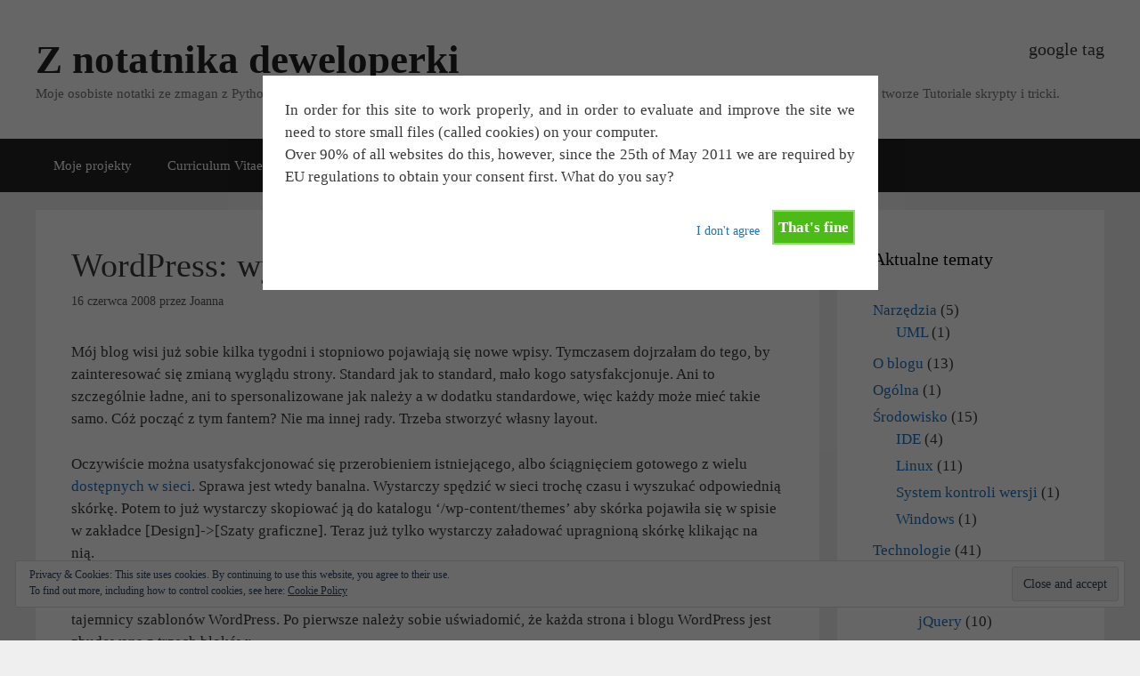

--- FILE ---
content_type: text/html; charset=UTF-8
request_url: https://blog.joanna-siwiec.pl/wordpress-odc1-szablon/21/
body_size: 104676
content:
<!DOCTYPE html>
<html dir="ltr" lang="pl-PL" prefix="og: https://ogp.me/ns#">
<head>
	<meta charset="UTF-8">
	<meta http-equiv="X-UA-Compatible" content="IE=edge" />
	<link rel="profile" href="https://gmpg.org/xfn/11">
	<title>WordPress: wygląd (odc.1) – struktura szablonu - Z notatnika deweloperki</title>

	  
		<!-- All in One SEO 4.5.1.1 - aioseo.com -->
		<meta name="description" content="Mój blog wisi już sobie kilka tygodni i stopniowo pojawiają się nowe wpisy. Tymczasem dojrzałam do tego, by zainteresować się zmianą wyglądu strony. Standard jak to standard, mało kogo satysfakcjonuje. Ani to szczególnie ładne, ani to spersonalizowane jak należy a w dodatku standardowe, więc każdy może mieć takie samo. Cóż począć z tym fantem? Nie" />
		<meta name="robots" content="max-image-preview:large" />
		<link rel="canonical" href="https://blog.joanna-siwiec.pl/wordpress-odc1-szablon/21/" />
		<meta name="generator" content="All in One SEO (AIOSEO) 4.5.1.1" />
		<meta property="og:locale" content="pl_PL" />
		<meta property="og:site_name" content="Z notatnika webmasterki" />
		<meta property="og:type" content="article" />
		<meta property="og:title" content="WordPress: wygląd (odc.1) – struktura szablonu - Z notatnika deweloperki" />
		<meta property="og:description" content="Mój blog wisi już sobie kilka tygodni i stopniowo pojawiają się nowe wpisy. Tymczasem dojrzałam do tego, by zainteresować się zmianą wyglądu strony. Standard jak to standard, mało kogo satysfakcjonuje. Ani to szczególnie ładne, ani to spersonalizowane jak należy a w dodatku standardowe, więc każdy może mieć takie samo. Cóż począć z tym fantem? Nie" />
		<meta property="og:url" content="https://blog.joanna-siwiec.pl/wordpress-odc1-szablon/21/" />
		<meta property="article:published_time" content="2008-06-16T10:15:47+00:00" />
		<meta property="article:modified_time" content="2016-06-24T17:37:21+00:00" />
		<meta name="twitter:card" content="summary" />
		<meta name="twitter:title" content="WordPress: wygląd (odc.1) – struktura szablonu - Z notatnika deweloperki" />
		<meta name="twitter:description" content="Mój blog wisi już sobie kilka tygodni i stopniowo pojawiają się nowe wpisy. Tymczasem dojrzałam do tego, by zainteresować się zmianą wyglądu strony. Standard jak to standard, mało kogo satysfakcjonuje. Ani to szczególnie ładne, ani to spersonalizowane jak należy a w dodatku standardowe, więc każdy może mieć takie samo. Cóż począć z tym fantem? Nie" />
		<script type="application/ld+json" class="aioseo-schema">
			{"@context":"https:\/\/schema.org","@graph":[{"@type":"BlogPosting","@id":"https:\/\/blog.joanna-siwiec.pl\/wordpress-odc1-szablon\/21\/#blogposting","name":"WordPress: wygl\u0105d (odc.1) \u2013 struktura szablonu - Z notatnika deweloperki","headline":"WordPress: wygl\u0105d (odc.1) &#8211; struktura szablonu","author":{"@id":"https:\/\/blog.joanna-siwiec.pl\/author\/joanna-2\/#author"},"publisher":{"@id":"https:\/\/blog.joanna-siwiec.pl\/#organization"},"image":{"@type":"ImageObject","url":"http:\/\/blog.joanna-siwiec.pl\/wp-content\/uploads\/2008\/06\/wp_Template_Hierarchy-300x222.png","@id":"https:\/\/blog.joanna-siwiec.pl\/wordpress-odc1-szablon\/21\/#articleImage"},"datePublished":"2008-06-16T10:15:47+02:00","dateModified":"2016-06-24T17:37:21+02:00","inLanguage":"pl-PL","commentCount":6,"mainEntityOfPage":{"@id":"https:\/\/blog.joanna-siwiec.pl\/wordpress-odc1-szablon\/21\/#webpage"},"isPartOf":{"@id":"https:\/\/blog.joanna-siwiec.pl\/wordpress-odc1-szablon\/21\/#webpage"},"articleSection":"WordPress, sk\u00f3rka, skrypty"},{"@type":"BreadcrumbList","@id":"https:\/\/blog.joanna-siwiec.pl\/wordpress-odc1-szablon\/21\/#breadcrumblist","itemListElement":[{"@type":"ListItem","@id":"https:\/\/blog.joanna-siwiec.pl\/#listItem","position":1,"name":"Dom","item":"https:\/\/blog.joanna-siwiec.pl\/","nextItem":"https:\/\/blog.joanna-siwiec.pl\/wordpress-odc1-szablon\/#listItem"},{"@type":"ListItem","@id":"https:\/\/blog.joanna-siwiec.pl\/wordpress-odc1-szablon\/#listItem","position":2,"name":"WordPress: wygl\u0105d (odc.1) - struktura szablonu","previousItem":"https:\/\/blog.joanna-siwiec.pl\/#listItem"}]},{"@type":"Organization","@id":"https:\/\/blog.joanna-siwiec.pl\/#organization","name":"Z notatnika deweloperki","url":"https:\/\/blog.joanna-siwiec.pl\/"},{"@type":"Person","@id":"https:\/\/blog.joanna-siwiec.pl\/author\/joanna-2\/#author","url":"https:\/\/blog.joanna-siwiec.pl\/author\/joanna-2\/","name":"Joanna","image":{"@type":"ImageObject","@id":"https:\/\/blog.joanna-siwiec.pl\/wordpress-odc1-szablon\/21\/#authorImage","url":"https:\/\/secure.gravatar.com\/avatar\/3b42276e0252cafdc5e5868b4640627d?s=96&d=mm&r=g","width":96,"height":96,"caption":"Joanna"}},{"@type":"WebPage","@id":"https:\/\/blog.joanna-siwiec.pl\/wordpress-odc1-szablon\/21\/#webpage","url":"https:\/\/blog.joanna-siwiec.pl\/wordpress-odc1-szablon\/21\/","name":"WordPress: wygl\u0105d (odc.1) \u2013 struktura szablonu - Z notatnika deweloperki","description":"M\u00f3j blog wisi ju\u017c sobie kilka tygodni i stopniowo pojawiaj\u0105 si\u0119 nowe wpisy. Tymczasem dojrza\u0142am do tego, by zainteresowa\u0107 si\u0119 zmian\u0105 wygl\u0105du strony. Standard jak to standard, ma\u0142o kogo satysfakcjonuje. Ani to szczeg\u00f3lnie \u0142adne, ani to spersonalizowane jak nale\u017cy a w dodatku standardowe, wi\u0119c ka\u017cdy mo\u017ce mie\u0107 takie samo. C\u00f3\u017c pocz\u0105\u0107 z tym fantem? Nie","inLanguage":"pl-PL","isPartOf":{"@id":"https:\/\/blog.joanna-siwiec.pl\/#website"},"breadcrumb":{"@id":"https:\/\/blog.joanna-siwiec.pl\/wordpress-odc1-szablon\/21\/#breadcrumblist"},"author":{"@id":"https:\/\/blog.joanna-siwiec.pl\/author\/joanna-2\/#author"},"creator":{"@id":"https:\/\/blog.joanna-siwiec.pl\/author\/joanna-2\/#author"},"datePublished":"2008-06-16T10:15:47+02:00","dateModified":"2016-06-24T17:37:21+02:00"},{"@type":"WebSite","@id":"https:\/\/blog.joanna-siwiec.pl\/#website","url":"https:\/\/blog.joanna-siwiec.pl\/","name":"Z notatnika deweloperki","description":"Moje osobiste notatki ze zmagan z Pythonem, PHP, JavaScript, bazami danych, frameworkami i tym co potrzebne do tworzenia oprogramowania, kt\u00f3re tworze Tutoriale skrypty i tricki.","inLanguage":"pl-PL","publisher":{"@id":"https:\/\/blog.joanna-siwiec.pl\/#organization"}}]}
		</script>
		<!-- All in One SEO -->

<link rel='dns-prefetch' href='//stats.wp.com' />
<link rel='dns-prefetch' href='//v0.wordpress.com' />
<link rel='dns-prefetch' href='//i0.wp.com' />
<link rel='dns-prefetch' href='//jetpack.wordpress.com' />
<link rel='dns-prefetch' href='//s0.wp.com' />
<link rel='dns-prefetch' href='//public-api.wordpress.com' />
<link rel='dns-prefetch' href='//0.gravatar.com' />
<link rel='dns-prefetch' href='//1.gravatar.com' />
<link rel='dns-prefetch' href='//2.gravatar.com' />
<link rel='dns-prefetch' href='//widgets.wp.com' />
<link rel="alternate" type="application/rss+xml" title="Z notatnika deweloperki &raquo; Kanał z wpisami" href="https://blog.joanna-siwiec.pl/feed/" />
<link rel="alternate" type="application/rss+xml" title="Z notatnika deweloperki &raquo; Kanał z komentarzami" href="https://blog.joanna-siwiec.pl/comments/feed/" />
<link rel="alternate" type="application/rss+xml" title="Z notatnika deweloperki &raquo; WordPress: wygląd (odc.1) &#8211; struktura szablonu Kanał z komentarzami" href="https://blog.joanna-siwiec.pl/wordpress-odc1-szablon/21/feed/" />
<script type="text/javascript">
/* <![CDATA[ */
window._wpemojiSettings = {"baseUrl":"https:\/\/s.w.org\/images\/core\/emoji\/14.0.0\/72x72\/","ext":".png","svgUrl":"https:\/\/s.w.org\/images\/core\/emoji\/14.0.0\/svg\/","svgExt":".svg","source":{"concatemoji":"https:\/\/blog.joanna-siwiec.pl\/wp-includes\/js\/wp-emoji-release.min.js?ver=6.4.7"}};
/*! This file is auto-generated */
!function(i,n){var o,s,e;function c(e){try{var t={supportTests:e,timestamp:(new Date).valueOf()};sessionStorage.setItem(o,JSON.stringify(t))}catch(e){}}function p(e,t,n){e.clearRect(0,0,e.canvas.width,e.canvas.height),e.fillText(t,0,0);var t=new Uint32Array(e.getImageData(0,0,e.canvas.width,e.canvas.height).data),r=(e.clearRect(0,0,e.canvas.width,e.canvas.height),e.fillText(n,0,0),new Uint32Array(e.getImageData(0,0,e.canvas.width,e.canvas.height).data));return t.every(function(e,t){return e===r[t]})}function u(e,t,n){switch(t){case"flag":return n(e,"\ud83c\udff3\ufe0f\u200d\u26a7\ufe0f","\ud83c\udff3\ufe0f\u200b\u26a7\ufe0f")?!1:!n(e,"\ud83c\uddfa\ud83c\uddf3","\ud83c\uddfa\u200b\ud83c\uddf3")&&!n(e,"\ud83c\udff4\udb40\udc67\udb40\udc62\udb40\udc65\udb40\udc6e\udb40\udc67\udb40\udc7f","\ud83c\udff4\u200b\udb40\udc67\u200b\udb40\udc62\u200b\udb40\udc65\u200b\udb40\udc6e\u200b\udb40\udc67\u200b\udb40\udc7f");case"emoji":return!n(e,"\ud83e\udef1\ud83c\udffb\u200d\ud83e\udef2\ud83c\udfff","\ud83e\udef1\ud83c\udffb\u200b\ud83e\udef2\ud83c\udfff")}return!1}function f(e,t,n){var r="undefined"!=typeof WorkerGlobalScope&&self instanceof WorkerGlobalScope?new OffscreenCanvas(300,150):i.createElement("canvas"),a=r.getContext("2d",{willReadFrequently:!0}),o=(a.textBaseline="top",a.font="600 32px Arial",{});return e.forEach(function(e){o[e]=t(a,e,n)}),o}function t(e){var t=i.createElement("script");t.src=e,t.defer=!0,i.head.appendChild(t)}"undefined"!=typeof Promise&&(o="wpEmojiSettingsSupports",s=["flag","emoji"],n.supports={everything:!0,everythingExceptFlag:!0},e=new Promise(function(e){i.addEventListener("DOMContentLoaded",e,{once:!0})}),new Promise(function(t){var n=function(){try{var e=JSON.parse(sessionStorage.getItem(o));if("object"==typeof e&&"number"==typeof e.timestamp&&(new Date).valueOf()<e.timestamp+604800&&"object"==typeof e.supportTests)return e.supportTests}catch(e){}return null}();if(!n){if("undefined"!=typeof Worker&&"undefined"!=typeof OffscreenCanvas&&"undefined"!=typeof URL&&URL.createObjectURL&&"undefined"!=typeof Blob)try{var e="postMessage("+f.toString()+"("+[JSON.stringify(s),u.toString(),p.toString()].join(",")+"));",r=new Blob([e],{type:"text/javascript"}),a=new Worker(URL.createObjectURL(r),{name:"wpTestEmojiSupports"});return void(a.onmessage=function(e){c(n=e.data),a.terminate(),t(n)})}catch(e){}c(n=f(s,u,p))}t(n)}).then(function(e){for(var t in e)n.supports[t]=e[t],n.supports.everything=n.supports.everything&&n.supports[t],"flag"!==t&&(n.supports.everythingExceptFlag=n.supports.everythingExceptFlag&&n.supports[t]);n.supports.everythingExceptFlag=n.supports.everythingExceptFlag&&!n.supports.flag,n.DOMReady=!1,n.readyCallback=function(){n.DOMReady=!0}}).then(function(){return e}).then(function(){var e;n.supports.everything||(n.readyCallback(),(e=n.source||{}).concatemoji?t(e.concatemoji):e.wpemoji&&e.twemoji&&(t(e.twemoji),t(e.wpemoji)))}))}((window,document),window._wpemojiSettings);
/* ]]> */
</script>
<style id='wp-emoji-styles-inline-css' type='text/css'>

	img.wp-smiley, img.emoji {
		display: inline !important;
		border: none !important;
		box-shadow: none !important;
		height: 1em !important;
		width: 1em !important;
		margin: 0 0.07em !important;
		vertical-align: -0.1em !important;
		background: none !important;
		padding: 0 !important;
	}
</style>
<link rel='stylesheet' id='wp-block-library-css' href='https://blog.joanna-siwiec.pl/wp-includes/css/dist/block-library/style.min.css?ver=6.4.7' type='text/css' media='all' />
<style id='wp-block-library-inline-css' type='text/css'>
.has-text-align-justify{text-align:justify;}
</style>
<link rel='stylesheet' id='mediaelement-css' href='https://blog.joanna-siwiec.pl/wp-includes/js/mediaelement/mediaelementplayer-legacy.min.css?ver=4.2.17' type='text/css' media='all' />
<link rel='stylesheet' id='wp-mediaelement-css' href='https://blog.joanna-siwiec.pl/wp-includes/js/mediaelement/wp-mediaelement.min.css?ver=6.4.7' type='text/css' media='all' />
<style id='classic-theme-styles-inline-css' type='text/css'>
/*! This file is auto-generated */
.wp-block-button__link{color:#fff;background-color:#32373c;border-radius:9999px;box-shadow:none;text-decoration:none;padding:calc(.667em + 2px) calc(1.333em + 2px);font-size:1.125em}.wp-block-file__button{background:#32373c;color:#fff;text-decoration:none}
</style>
<style id='global-styles-inline-css' type='text/css'>
body{--wp--preset--color--black: #000000;--wp--preset--color--cyan-bluish-gray: #abb8c3;--wp--preset--color--white: #ffffff;--wp--preset--color--pale-pink: #f78da7;--wp--preset--color--vivid-red: #cf2e2e;--wp--preset--color--luminous-vivid-orange: #ff6900;--wp--preset--color--luminous-vivid-amber: #fcb900;--wp--preset--color--light-green-cyan: #7bdcb5;--wp--preset--color--vivid-green-cyan: #00d084;--wp--preset--color--pale-cyan-blue: #8ed1fc;--wp--preset--color--vivid-cyan-blue: #0693e3;--wp--preset--color--vivid-purple: #9b51e0;--wp--preset--gradient--vivid-cyan-blue-to-vivid-purple: linear-gradient(135deg,rgba(6,147,227,1) 0%,rgb(155,81,224) 100%);--wp--preset--gradient--light-green-cyan-to-vivid-green-cyan: linear-gradient(135deg,rgb(122,220,180) 0%,rgb(0,208,130) 100%);--wp--preset--gradient--luminous-vivid-amber-to-luminous-vivid-orange: linear-gradient(135deg,rgba(252,185,0,1) 0%,rgba(255,105,0,1) 100%);--wp--preset--gradient--luminous-vivid-orange-to-vivid-red: linear-gradient(135deg,rgba(255,105,0,1) 0%,rgb(207,46,46) 100%);--wp--preset--gradient--very-light-gray-to-cyan-bluish-gray: linear-gradient(135deg,rgb(238,238,238) 0%,rgb(169,184,195) 100%);--wp--preset--gradient--cool-to-warm-spectrum: linear-gradient(135deg,rgb(74,234,220) 0%,rgb(151,120,209) 20%,rgb(207,42,186) 40%,rgb(238,44,130) 60%,rgb(251,105,98) 80%,rgb(254,248,76) 100%);--wp--preset--gradient--blush-light-purple: linear-gradient(135deg,rgb(255,206,236) 0%,rgb(152,150,240) 100%);--wp--preset--gradient--blush-bordeaux: linear-gradient(135deg,rgb(254,205,165) 0%,rgb(254,45,45) 50%,rgb(107,0,62) 100%);--wp--preset--gradient--luminous-dusk: linear-gradient(135deg,rgb(255,203,112) 0%,rgb(199,81,192) 50%,rgb(65,88,208) 100%);--wp--preset--gradient--pale-ocean: linear-gradient(135deg,rgb(255,245,203) 0%,rgb(182,227,212) 50%,rgb(51,167,181) 100%);--wp--preset--gradient--electric-grass: linear-gradient(135deg,rgb(202,248,128) 0%,rgb(113,206,126) 100%);--wp--preset--gradient--midnight: linear-gradient(135deg,rgb(2,3,129) 0%,rgb(40,116,252) 100%);--wp--preset--font-size--small: 13px;--wp--preset--font-size--medium: 20px;--wp--preset--font-size--large: 36px;--wp--preset--font-size--x-large: 42px;--wp--preset--spacing--20: 0.44rem;--wp--preset--spacing--30: 0.67rem;--wp--preset--spacing--40: 1rem;--wp--preset--spacing--50: 1.5rem;--wp--preset--spacing--60: 2.25rem;--wp--preset--spacing--70: 3.38rem;--wp--preset--spacing--80: 5.06rem;--wp--preset--shadow--natural: 6px 6px 9px rgba(0, 0, 0, 0.2);--wp--preset--shadow--deep: 12px 12px 50px rgba(0, 0, 0, 0.4);--wp--preset--shadow--sharp: 6px 6px 0px rgba(0, 0, 0, 0.2);--wp--preset--shadow--outlined: 6px 6px 0px -3px rgba(255, 255, 255, 1), 6px 6px rgba(0, 0, 0, 1);--wp--preset--shadow--crisp: 6px 6px 0px rgba(0, 0, 0, 1);}:where(.is-layout-flex){gap: 0.5em;}:where(.is-layout-grid){gap: 0.5em;}body .is-layout-flow > .alignleft{float: left;margin-inline-start: 0;margin-inline-end: 2em;}body .is-layout-flow > .alignright{float: right;margin-inline-start: 2em;margin-inline-end: 0;}body .is-layout-flow > .aligncenter{margin-left: auto !important;margin-right: auto !important;}body .is-layout-constrained > .alignleft{float: left;margin-inline-start: 0;margin-inline-end: 2em;}body .is-layout-constrained > .alignright{float: right;margin-inline-start: 2em;margin-inline-end: 0;}body .is-layout-constrained > .aligncenter{margin-left: auto !important;margin-right: auto !important;}body .is-layout-constrained > :where(:not(.alignleft):not(.alignright):not(.alignfull)){max-width: var(--wp--style--global--content-size);margin-left: auto !important;margin-right: auto !important;}body .is-layout-constrained > .alignwide{max-width: var(--wp--style--global--wide-size);}body .is-layout-flex{display: flex;}body .is-layout-flex{flex-wrap: wrap;align-items: center;}body .is-layout-flex > *{margin: 0;}body .is-layout-grid{display: grid;}body .is-layout-grid > *{margin: 0;}:where(.wp-block-columns.is-layout-flex){gap: 2em;}:where(.wp-block-columns.is-layout-grid){gap: 2em;}:where(.wp-block-post-template.is-layout-flex){gap: 1.25em;}:where(.wp-block-post-template.is-layout-grid){gap: 1.25em;}.has-black-color{color: var(--wp--preset--color--black) !important;}.has-cyan-bluish-gray-color{color: var(--wp--preset--color--cyan-bluish-gray) !important;}.has-white-color{color: var(--wp--preset--color--white) !important;}.has-pale-pink-color{color: var(--wp--preset--color--pale-pink) !important;}.has-vivid-red-color{color: var(--wp--preset--color--vivid-red) !important;}.has-luminous-vivid-orange-color{color: var(--wp--preset--color--luminous-vivid-orange) !important;}.has-luminous-vivid-amber-color{color: var(--wp--preset--color--luminous-vivid-amber) !important;}.has-light-green-cyan-color{color: var(--wp--preset--color--light-green-cyan) !important;}.has-vivid-green-cyan-color{color: var(--wp--preset--color--vivid-green-cyan) !important;}.has-pale-cyan-blue-color{color: var(--wp--preset--color--pale-cyan-blue) !important;}.has-vivid-cyan-blue-color{color: var(--wp--preset--color--vivid-cyan-blue) !important;}.has-vivid-purple-color{color: var(--wp--preset--color--vivid-purple) !important;}.has-black-background-color{background-color: var(--wp--preset--color--black) !important;}.has-cyan-bluish-gray-background-color{background-color: var(--wp--preset--color--cyan-bluish-gray) !important;}.has-white-background-color{background-color: var(--wp--preset--color--white) !important;}.has-pale-pink-background-color{background-color: var(--wp--preset--color--pale-pink) !important;}.has-vivid-red-background-color{background-color: var(--wp--preset--color--vivid-red) !important;}.has-luminous-vivid-orange-background-color{background-color: var(--wp--preset--color--luminous-vivid-orange) !important;}.has-luminous-vivid-amber-background-color{background-color: var(--wp--preset--color--luminous-vivid-amber) !important;}.has-light-green-cyan-background-color{background-color: var(--wp--preset--color--light-green-cyan) !important;}.has-vivid-green-cyan-background-color{background-color: var(--wp--preset--color--vivid-green-cyan) !important;}.has-pale-cyan-blue-background-color{background-color: var(--wp--preset--color--pale-cyan-blue) !important;}.has-vivid-cyan-blue-background-color{background-color: var(--wp--preset--color--vivid-cyan-blue) !important;}.has-vivid-purple-background-color{background-color: var(--wp--preset--color--vivid-purple) !important;}.has-black-border-color{border-color: var(--wp--preset--color--black) !important;}.has-cyan-bluish-gray-border-color{border-color: var(--wp--preset--color--cyan-bluish-gray) !important;}.has-white-border-color{border-color: var(--wp--preset--color--white) !important;}.has-pale-pink-border-color{border-color: var(--wp--preset--color--pale-pink) !important;}.has-vivid-red-border-color{border-color: var(--wp--preset--color--vivid-red) !important;}.has-luminous-vivid-orange-border-color{border-color: var(--wp--preset--color--luminous-vivid-orange) !important;}.has-luminous-vivid-amber-border-color{border-color: var(--wp--preset--color--luminous-vivid-amber) !important;}.has-light-green-cyan-border-color{border-color: var(--wp--preset--color--light-green-cyan) !important;}.has-vivid-green-cyan-border-color{border-color: var(--wp--preset--color--vivid-green-cyan) !important;}.has-pale-cyan-blue-border-color{border-color: var(--wp--preset--color--pale-cyan-blue) !important;}.has-vivid-cyan-blue-border-color{border-color: var(--wp--preset--color--vivid-cyan-blue) !important;}.has-vivid-purple-border-color{border-color: var(--wp--preset--color--vivid-purple) !important;}.has-vivid-cyan-blue-to-vivid-purple-gradient-background{background: var(--wp--preset--gradient--vivid-cyan-blue-to-vivid-purple) !important;}.has-light-green-cyan-to-vivid-green-cyan-gradient-background{background: var(--wp--preset--gradient--light-green-cyan-to-vivid-green-cyan) !important;}.has-luminous-vivid-amber-to-luminous-vivid-orange-gradient-background{background: var(--wp--preset--gradient--luminous-vivid-amber-to-luminous-vivid-orange) !important;}.has-luminous-vivid-orange-to-vivid-red-gradient-background{background: var(--wp--preset--gradient--luminous-vivid-orange-to-vivid-red) !important;}.has-very-light-gray-to-cyan-bluish-gray-gradient-background{background: var(--wp--preset--gradient--very-light-gray-to-cyan-bluish-gray) !important;}.has-cool-to-warm-spectrum-gradient-background{background: var(--wp--preset--gradient--cool-to-warm-spectrum) !important;}.has-blush-light-purple-gradient-background{background: var(--wp--preset--gradient--blush-light-purple) !important;}.has-blush-bordeaux-gradient-background{background: var(--wp--preset--gradient--blush-bordeaux) !important;}.has-luminous-dusk-gradient-background{background: var(--wp--preset--gradient--luminous-dusk) !important;}.has-pale-ocean-gradient-background{background: var(--wp--preset--gradient--pale-ocean) !important;}.has-electric-grass-gradient-background{background: var(--wp--preset--gradient--electric-grass) !important;}.has-midnight-gradient-background{background: var(--wp--preset--gradient--midnight) !important;}.has-small-font-size{font-size: var(--wp--preset--font-size--small) !important;}.has-medium-font-size{font-size: var(--wp--preset--font-size--medium) !important;}.has-large-font-size{font-size: var(--wp--preset--font-size--large) !important;}.has-x-large-font-size{font-size: var(--wp--preset--font-size--x-large) !important;}
.wp-block-navigation a:where(:not(.wp-element-button)){color: inherit;}
:where(.wp-block-post-template.is-layout-flex){gap: 1.25em;}:where(.wp-block-post-template.is-layout-grid){gap: 1.25em;}
:where(.wp-block-columns.is-layout-flex){gap: 2em;}:where(.wp-block-columns.is-layout-grid){gap: 2em;}
.wp-block-pullquote{font-size: 1.5em;line-height: 1.6;}
</style>
<link rel='stylesheet' id='cookie-style-css' href='https://blog.joanna-siwiec.pl/wp-content/plugins/cookie-warning/cookiewarning.css?ver=6.4.7' type='text/css' media='all' />
<link rel='stylesheet' id='wordpress-popular-posts-css-css' href='https://blog.joanna-siwiec.pl/wp-content/plugins/wordpress-popular-posts/assets/css/wpp.css?ver=6.3.4' type='text/css' media='all' />
<link rel='stylesheet' id='wp-lightbox-2.min.css-css' href='https://blog.joanna-siwiec.pl/wp-content/plugins/wp-lightbox-2/styles/lightbox.min.pl_PL.css?ver=1.3.4' type='text/css' media='all' />
<link rel='stylesheet' id='generate-style-grid-css' href='https://blog.joanna-siwiec.pl/wp-content/themes/generatepress/css/unsemantic-grid.min.css?ver=2.2.1' type='text/css' media='all' />
<link rel='stylesheet' id='generate-style-css' href='https://blog.joanna-siwiec.pl/wp-content/themes/generatepress/style.min.css?ver=2.2.1' type='text/css' media='all' />
<style id='generate-style-inline-css' type='text/css'>
body{background-color:#efefef;color:#3a3a3a;}a, a:visited{color:#1e73be;}a:hover, a:focus, a:active{color:#000000;}body .grid-container{max-width:1200px;}body, button, input, select, textarea{font-family:"Lucida Console";}.entry-content > [class*="wp-block-"]:not(:last-child){margin-bottom:1.5em;}.main-navigation .main-nav ul ul li a{font-size:14px;}h1{font-weight:500;font-size:38px;}h2{font-weight:bold;font-size:28px;}h3{font-weight:bold;}@media (max-width:768px){.main-title{font-size:30px;}h1{font-size:30px;}h2{font-size:25px;}}.top-bar{background-color:#636363;color:#ffffff;}.top-bar a,.top-bar a:visited{color:#ffffff;}.top-bar a:hover{color:#303030;}.site-header{background-color:#ffffff;color:#3a3a3a;}.site-header a,.site-header a:visited{color:#3a3a3a;}.main-title a,.main-title a:hover,.main-title a:visited{color:#222222;}.site-description{color:#757575;}.main-navigation,.main-navigation ul ul{background-color:#222222;}.main-navigation .main-nav ul li a,.menu-toggle{color:#ffffff;}.main-navigation .main-nav ul li:hover > a,.main-navigation .main-nav ul li:focus > a, .main-navigation .main-nav ul li.sfHover > a{color:#ffffff;background-color:#3f3f3f;}button.menu-toggle:hover,button.menu-toggle:focus,.main-navigation .mobile-bar-items a,.main-navigation .mobile-bar-items a:hover,.main-navigation .mobile-bar-items a:focus{color:#ffffff;}.main-navigation .main-nav ul li[class*="current-menu-"] > a{color:#ffffff;background-color:#3f3f3f;}.main-navigation .main-nav ul li[class*="current-menu-"] > a:hover,.main-navigation .main-nav ul li[class*="current-menu-"].sfHover > a{color:#ffffff;background-color:#3f3f3f;}.navigation-search input[type="search"],.navigation-search input[type="search"]:active{color:#3f3f3f;background-color:#3f3f3f;}.navigation-search input[type="search"]:focus{color:#ffffff;background-color:#3f3f3f;}.main-navigation ul ul{background-color:#3f3f3f;}.main-navigation .main-nav ul ul li a{color:#ffffff;}.main-navigation .main-nav ul ul li:hover > a,.main-navigation .main-nav ul ul li:focus > a,.main-navigation .main-nav ul ul li.sfHover > a{color:#ffffff;background-color:#4f4f4f;}.main-navigation .main-nav ul ul li[class*="current-menu-"] > a{color:#ffffff;background-color:#4f4f4f;}.main-navigation .main-nav ul ul li[class*="current-menu-"] > a:hover,.main-navigation .main-nav ul ul li[class*="current-menu-"].sfHover > a{color:#ffffff;background-color:#4f4f4f;}.separate-containers .inside-article, .separate-containers .comments-area, .separate-containers .page-header, .one-container .container, .separate-containers .paging-navigation, .inside-page-header{background-color:#ffffff;}.entry-meta{color:#595959;}.entry-meta a,.entry-meta a:visited{color:#595959;}.entry-meta a:hover{color:#1e73be;}.sidebar .widget{background-color:#ffffff;}.sidebar .widget .widget-title{color:#000000;}.footer-widgets{background-color:#ffffff;}.footer-widgets .widget-title{color:#000000;}.site-info{color:#ffffff;background-color:#222222;}.site-info a,.site-info a:visited{color:#ffffff;}.site-info a:hover{color:#606060;}.footer-bar .widget_nav_menu .current-menu-item a{color:#606060;}input[type="text"],input[type="email"],input[type="url"],input[type="password"],input[type="search"],input[type="tel"],input[type="number"],textarea,select{color:#666666;background-color:#fafafa;border-color:#cccccc;}input[type="text"]:focus,input[type="email"]:focus,input[type="url"]:focus,input[type="password"]:focus,input[type="search"]:focus,input[type="tel"]:focus,input[type="number"]:focus,textarea:focus,select:focus{color:#666666;background-color:#ffffff;border-color:#bfbfbf;}button,html input[type="button"],input[type="reset"],input[type="submit"],a.button,a.button:visited,a.wp-block-button__link:not(.has-background){color:#ffffff;background-color:#666666;}button:hover,html input[type="button"]:hover,input[type="reset"]:hover,input[type="submit"]:hover,a.button:hover,button:focus,html input[type="button"]:focus,input[type="reset"]:focus,input[type="submit"]:focus,a.button:focus,a.wp-block-button__link:not(.has-background):active,a.wp-block-button__link:not(.has-background):focus,a.wp-block-button__link:not(.has-background):hover{color:#ffffff;background-color:#3f3f3f;}.generate-back-to-top,.generate-back-to-top:visited{background-color:rgba( 0,0,0,0.4 );color:#ffffff;}.generate-back-to-top:hover,.generate-back-to-top:focus{background-color:rgba( 0,0,0,0.6 );color:#ffffff;}.entry-content .alignwide, body:not(.no-sidebar) .entry-content .alignfull{margin-left:-40px;width:calc(100% + 80px);max-width:calc(100% + 80px);}@media (max-width:768px){.separate-containers .inside-article, .separate-containers .comments-area, .separate-containers .page-header, .separate-containers .paging-navigation, .one-container .site-content, .inside-page-header{padding:30px;}.entry-content .alignwide, body:not(.no-sidebar) .entry-content .alignfull{margin-left:-30px;width:calc(100% + 60px);max-width:calc(100% + 60px);}}.rtl .menu-item-has-children .dropdown-menu-toggle{padding-left:20px;}.rtl .main-navigation .main-nav ul li.menu-item-has-children > a{padding-right:20px;}.one-container .sidebar .widget{padding:0px;}
</style>
<link rel='stylesheet' id='generate-mobile-style-css' href='https://blog.joanna-siwiec.pl/wp-content/themes/generatepress/css/mobile.min.css?ver=2.2.1' type='text/css' media='all' />
<link rel='stylesheet' id='font-awesome-css' href='https://blog.joanna-siwiec.pl/wp-content/themes/generatepress/css/font-awesome.min.css?ver=4.7' type='text/css' media='all' />
<style id='jetpack_facebook_likebox-inline-css' type='text/css'>
.widget_facebook_likebox {
	overflow: hidden;
}

</style>
<link rel='stylesheet' id='social-logos-css' href='https://blog.joanna-siwiec.pl/wp-content/plugins/jetpack/_inc/social-logos/social-logos.min.css?ver=12.8.2' type='text/css' media='all' />
<link rel='stylesheet' id='jetpack_css-css' href='https://blog.joanna-siwiec.pl/wp-content/plugins/jetpack/css/jetpack.css?ver=12.8.2' type='text/css' media='all' />
<link rel='stylesheet' id='avhec-widget-css' href='https://blog.joanna-siwiec.pl/wp-content/plugins/extended-categories-widget/4.2/css/avh-ec.widget.css?ver=3.10.0-dev.1' type='text/css' media='all' />
<script type="text/javascript" src="https://blog.joanna-siwiec.pl/wp-includes/js/jquery/jquery.min.js?ver=3.7.1" id="jquery-core-js"></script>
<script type="text/javascript" src="https://blog.joanna-siwiec.pl/wp-includes/js/jquery/jquery-migrate.min.js?ver=3.4.1" id="jquery-migrate-js"></script>
<script type="text/javascript" id="cookie-warning-js-extra">
/* <![CDATA[ */
var user_options = {"messageContent":"In order for this site to work properly, and in order to evaluate and improve the site we need to store small files (called cookies) on your computer.<br\/> Over 90% of all websites do this, however, since the 25th of May 2011 we are required by EU regulations to obtain your consent first. What do you say?","redirectLink":"http:\/\/google.com","okText":"That's fine","notOkText":"I don't agree","cookieName":"jsCookiewarning29Check","ajaxUrl":"https:\/\/blog.joanna-siwiec.pl\/wp-admin\/admin-ajax.php"};
/* ]]> */
</script>
<script type="text/javascript" src="https://blog.joanna-siwiec.pl/wp-content/plugins/cookie-warning/cookiewarning.js?ver=6.4.7" id="cookie-warning-js"></script>
<script type="application/json" id="wpp-json">

{"sampling_active":0,"sampling_rate":100,"ajax_url":"https:\/\/blog.joanna-siwiec.pl\/wp-json\/wordpress-popular-posts\/v1\/popular-posts","api_url":"https:\/\/blog.joanna-siwiec.pl\/wp-json\/wordpress-popular-posts","ID":21,"token":"afcbff30d5","lang":0,"debug":0}

</script>
<script type="text/javascript" src="https://blog.joanna-siwiec.pl/wp-content/plugins/wordpress-popular-posts/assets/js/wpp.min.js?ver=6.3.4" id="wpp-js-js"></script>
<link rel="https://api.w.org/" href="https://blog.joanna-siwiec.pl/wp-json/" /><link rel="alternate" type="application/json" href="https://blog.joanna-siwiec.pl/wp-json/wp/v2/posts/21" /><link rel="EditURI" type="application/rsd+xml" title="RSD" href="https://blog.joanna-siwiec.pl/xmlrpc.php?rsd" />
<meta name="generator" content="WordPress 6.4.7" />
<link rel='shortlink' href='https://wp.me/p90a92-l' />
<link rel="alternate" type="application/json+oembed" href="https://blog.joanna-siwiec.pl/wp-json/oembed/1.0/embed?url=https%3A%2F%2Fblog.joanna-siwiec.pl%2Fwordpress-odc1-szablon%2F21%2F" />
<link rel="alternate" type="text/xml+oembed" href="https://blog.joanna-siwiec.pl/wp-json/oembed/1.0/embed?url=https%3A%2F%2Fblog.joanna-siwiec.pl%2Fwordpress-odc1-szablon%2F21%2F&#038;format=xml" />
<link rel="stylesheet" type="text/css" href="https://blog.joanna-siwiec.pl/wp-content/plugins/microkids-related-posts/microkids-related-posts-default.css" />	<style>img#wpstats{display:none}</style>
		            <style id="wpp-loading-animation-styles">@-webkit-keyframes bgslide{from{background-position-x:0}to{background-position-x:-200%}}@keyframes bgslide{from{background-position-x:0}to{background-position-x:-200%}}.wpp-widget-placeholder,.wpp-widget-block-placeholder,.wpp-shortcode-placeholder{margin:0 auto;width:60px;height:3px;background:#dd3737;background:linear-gradient(90deg,#dd3737 0%,#571313 10%,#dd3737 100%);background-size:200% auto;border-radius:3px;-webkit-animation:bgslide 1s infinite linear;animation:bgslide 1s infinite linear}</style>
            <link rel="pingback" href="https://blog.joanna-siwiec.pl/xmlrpc.php">
<meta name="viewport" content="width=device-width, initial-scale=1"><style type="text/css" id="wp-custom-css">div.inicjal{
	float:left;
	padding: 5px ;
	margin: 0px 30px 30px 0px ;
	border: 1px #86b02e solid;
}

.cat-item ul{
	margin-left: 1.5em;
}

.file {
	display: inline-block;
	font-stretch: expanded;
	color: #666;
	border-bottom: 1px #999 dashed;
}

.break{clear:all;}</style></head>

<body class="post-template-default single single-post postid-21 single-format-standard right-sidebar nav-below-header fluid-header separate-containers active-footer-widgets-3 nav-aligned-left header-aligned-left dropdown-hover" itemtype="https://schema.org/Blog" itemscope>
	<a class="screen-reader-text skip-link" href="#content" title="Przeskocz do treści">Przeskocz do treści</a>		<header id="masthead" class="site-header" itemtype="https://schema.org/WPHeader" itemscope>
			<div class="inside-header grid-container grid-parent">
							<div class="header-widget">
				<aside id="custom_html-2" class="widget_text widget inner-padding widget_custom_html"><h2 class="widget-title">google tag</h2><div class="textwidget custom-html-widget"><!-- Global site tag (gtag.js) - Google Analytics -->
<script async src="https://www.googletagmanager.com/gtag/js?id=G-25DKVGH123"></script>
<script>
  window.dataLayer = window.dataLayer || [];
  function gtag(){dataLayer.push(arguments);}
  gtag('js', new Date());

  gtag('config', 'G-25DKVGH123');
</script></div></aside>			</div>
		<div class="site-branding">
					<p class="main-title" itemprop="headline">
				<a href="https://blog.joanna-siwiec.pl/" rel="home">
					Z notatnika deweloperki
				</a>
			</p>
					<p class="site-description" itemprop="description">
				Moje osobiste notatki ze zmagan z Pythonem, PHP, JavaScript, bazami danych, frameworkami i tym co potrzebne do tworzenia oprogramowania, które tworze Tutoriale skrypty i tricki.
			</p>
				</div>			</div><!-- .inside-header -->
		</header><!-- #masthead -->
				<nav id="site-navigation" class="main-navigation" itemtype="https://schema.org/SiteNavigationElement" itemscope>
			<div class="inside-navigation grid-container grid-parent">
								<button class="menu-toggle" aria-controls="primary-menu" aria-expanded="false">
										<span class="mobile-menu">Menu</span>
				</button>
				<div id="primary-menu" class="main-nav"><ul id="menu-dodatkowe" class=" menu sf-menu"><li id="menu-item-1619" class="menu-item menu-item-type-post_type menu-item-object-page menu-item-1619"><a href="https://blog.joanna-siwiec.pl/about/moje-projekty/">Moje projekty</a></li>
<li id="menu-item-1620" class="menu-item menu-item-type-post_type menu-item-object-page menu-item-1620"><a href="https://blog.joanna-siwiec.pl/about/curriculum-vitae/">Curriculum Vitae</a></li>
<li id="menu-item-1756" class="menu-item menu-item-type-post_type menu-item-object-page menu-item-1756"><a href="https://blog.joanna-siwiec.pl/linkownia/">Linkownia</a></li>
<li id="menu-item-1777" class="menu-item menu-item-type-post_type menu-item-object-page menu-item-1777"><a href="https://blog.joanna-siwiec.pl/prasowka/">Prasówka</a></li>
</ul></div>			</div><!-- .inside-navigation -->
		</nav><!-- #site-navigation -->
		
	<div id="page" class="hfeed site grid-container container grid-parent">
		<div id="content" class="site-content">
			
	<div id="primary" class="content-area grid-parent mobile-grid-100 grid-75 tablet-grid-75">
		<main id="main" class="site-main">
			
<article id="post-21" class="post-21 post type-post status-publish format-standard hentry category-wordpress-narzedzia tag-skorka tag-skrypty" itemtype="https://schema.org/CreativeWork" itemscope>
	<div class="inside-article">
		
		<header class="entry-header">
			<h1 class="entry-title" itemprop="headline">WordPress: wygląd (odc.1) &#8211; struktura szablonu</h1>			<div class="entry-meta">
				<span class="posted-on"><a href="https://blog.joanna-siwiec.pl/wordpress-odc1-szablon/21/" title="12:15 pm" rel="bookmark"><time class="updated" datetime="2016-06-24T19:37:21+02:00" itemprop="dateModified">24 czerwca 2016</time><time class="entry-date published" datetime="2008-06-16T12:15:47+02:00" itemprop="datePublished">16 czerwca 2008</time></a></span> <span class="byline"><span class="author vcard" itemprop="author" itemtype="https://schema.org/Person" itemscope>przez  <a class="url fn n" href="https://blog.joanna-siwiec.pl/author/joanna-2/" title="Zobacz wszystkie wpisy, których autorem jest Joanna" rel="author" itemprop="url"><span class="author-name" itemprop="name">Joanna</span></a></span></span>			</div><!-- .entry-meta -->
				</header><!-- .entry-header -->

		
		<div class="entry-content" itemprop="text">
						<p>Mój blog wisi już sobie kilka tygodni i stopniowo pojawiają się nowe wpisy. Tymczasem dojrzałam do tego, by zainteresować się zmianą wyglądu strony. Standard jak to standard, mało kogo satysfakcjonuje. Ani to szczególnie ładne, ani to spersonalizowane jak należy a w dodatku standardowe, więc każdy może mieć takie samo. Cóż począć z tym fantem? Nie ma innej rady. Trzeba stworzyć własny layout.  <span id="more-21"></span></p>
<p>Oczywiście można usatysfakcjonować się przerobieniem istniejącego, albo ściągnięciem gotowego z wielu <a href="http://themes.wordpress.net/">dostępnych w sieci</a>. Sprawa jest wtedy banalna. Wystarczy spędzić w sieci trochę czasu i wyszukać odpowiednią skórkę. Potem to już wystarczy skopiować ją do katalogu &#8216;/wp-content/themes&#8217; aby skórka pojawiła się w spisie w zakładce [Design]->[Szaty graficzne]. Teraz już tylko wystarczy załadować upragnioną skórkę klikając na nią.</p>
<p>Niestety to nie w moim stylu. W myśl zasady &#8220;jak spadać to z wysokiego konia&#8221; zabieram się za rozszyfrowanie tajemnicy szablonów WordPress. Po pierwsze należy sobie uświadomić, że każda strona i blogu WordPress jest zbudowana z trzech bloków: </p>
<ul>
<li>nagłówek (header)</li>
<li>treść (content)</li>
<li>stopka (footer)</li>
</ul>
<p>Każdy z tych bloków generowany jest przez osobny skrypt wchodzący w skład skórki. Wystarczy więc edytować zawartość pliku <em>header.php</em> żeby wpłynąć na wygląd nagłówka oraz <em>footer.php</em>, żeby zmienić wygląd stopki. Pliki te znajdują się w katalogu każdej skórki.</p>
<p>Blok treści zawiera wszystko co znajduje się pomiędzy nagłówkiem i stopką i w zależności od sytuacji (struktura linku) generowany jest za pomocą jednego z plików:</p>
<ul>
<li>home.php &#8211; panel strony głównej</li>
<li>single.php &#8211; panel pojedyńczego posta</li>
<li>page.php &#8211; panel strony typu page</li>
<li>archive.php &#8211; panel archiwum</li>
<li>category.php &#8211; panel kategorii</li>
<li>search.php &#8211; panel wyszukiwania</li>
<li>404.php &#8211; panel błędu 404</li>
<li>comments.php &#8211; panel komentarzy</li>
<li>comments-popup.php &#8211; panel wyskakującego okna komentarzy</li>
<li>author.php &#8211; panel autora</li>
<li>date.php &#8211; panel artykułów z określonego dnia</li>
<li>sidebar.php &#8211; panel menu bocznego</li>
<li>searchform.php &#8211; panel formularza wyszukiwarki</li>
</ul>
<p>Trzy główne bloki spinane są w jedną całość za pomocą pliku <em>index.php</em> i uzupełnione plikiem zawierającym style <em>style.css</em>. </p>
<p>Hierarchię plików i kolejność ich wywoływania świetnie opisuje poniższy rysunek (źródło <a href="http://codex.wordpress.org">codex</a>):<br />
<a href="https://i0.wp.com/blog.joanna-siwiec.pl/wp-content/uploads/2008/06/wp_Template_Hierarchy.png" rel="lightbox[21]"><img fetchpriority="high" decoding="async" data-attachment-id="596" data-permalink="https://blog.joanna-siwiec.pl/wordpress-odc1-szablon/21/wp_template_hierarchy/#main" data-orig-file="https://i0.wp.com/blog.joanna-siwiec.pl/wp-content/uploads/2008/06/wp_Template_Hierarchy.png?fit=1043%2C772&amp;ssl=1" data-orig-size="1043,772" data-comments-opened="1" data-image-meta="{&quot;aperture&quot;:&quot;0&quot;,&quot;credit&quot;:&quot;&quot;,&quot;camera&quot;:&quot;&quot;,&quot;caption&quot;:&quot;&quot;,&quot;created_timestamp&quot;:&quot;0&quot;,&quot;copyright&quot;:&quot;&quot;,&quot;focal_length&quot;:&quot;0&quot;,&quot;iso&quot;:&quot;0&quot;,&quot;shutter_speed&quot;:&quot;0&quot;,&quot;title&quot;:&quot;&quot;}" data-image-title="wp_Template_Hierarchy" data-image-description="" data-image-caption="" data-medium-file="https://i0.wp.com/blog.joanna-siwiec.pl/wp-content/uploads/2008/06/wp_Template_Hierarchy.png?fit=300%2C222&amp;ssl=1" data-large-file="https://i0.wp.com/blog.joanna-siwiec.pl/wp-content/uploads/2008/06/wp_Template_Hierarchy.png?fit=541%2C400&amp;ssl=1" src="https://i0.wp.com/blog.joanna-siwiec.pl/wp-content/uploads/2008/06/wp_Template_Hierarchy-300x222.png?resize=300%2C222" alt="Hierarchia plików skórki WordPress" title="wp_Template_Hierarchy" width="300" height="222" class="alignnone size-medium wp-image-596" srcset="https://i0.wp.com/blog.joanna-siwiec.pl/wp-content/uploads/2008/06/wp_Template_Hierarchy.png?resize=300%2C222&amp;ssl=1 300w, https://i0.wp.com/blog.joanna-siwiec.pl/wp-content/uploads/2008/06/wp_Template_Hierarchy.png?resize=150%2C111&amp;ssl=1 150w, https://i0.wp.com/blog.joanna-siwiec.pl/wp-content/uploads/2008/06/wp_Template_Hierarchy.png?resize=1024%2C757&amp;ssl=1 1024w, https://i0.wp.com/blog.joanna-siwiec.pl/wp-content/uploads/2008/06/wp_Template_Hierarchy.png?w=1043&amp;ssl=1 1043w" sizes="(max-width: 300px) 100vw, 300px" data-recalc-dims="1" /></a></p>
<p>Z tą podstawową wiedzą na temat struktury szablonu aplikacji WordPress można już się pokusić o modyfikację gotowego szablonu i przystosowanie go do swoich potrzeb. O tym jak napisać szablon od podstaw będzie następny odcinek.</p>
<p>Tradycyjnie na koniec pierwszego odcinka garść linków (lista jest rozwojowa, więc warto tu zaglądnąć czasem):</p>
<ul>
<li><a href="http://codex.wordpress.org/Main_Page">codex</a> (en)</li>
<li><a href="http://www.wpdesigner.com/category/wordpress/">wpdesigner</a> (en)</li>
<li><a href="http://boren.nu/archives/category/wordpress/">boren.nu</a> (en)</li>
<li><a href="http://www.cypherhackz.net/archives/2006/12/13/make-your-own-wordpress-theme-part-1/">Make your Own WordPress Theme</a> (en)</li>
</ul>
<div class="related-posts">
<div id="related-posts-MRP_all" class="related-posts-type">
<h3>Podobne wpisy:</h3>
<ul>
<li><a href="https://blog.joanna-siwiec.pl/wordpress-wyglad-odc-6-sidebar/882/">WordPress: wygląd (odc.6) - sidebar</a></li>
<li><a href="https://blog.joanna-siwiec.pl/wordpress-odc5-wyglad-analiza-budowy-pliku-glownego-skorki/30/">WordPress: wygląd (odc.5) - główny plik skórki</a></li>
<li><a href="https://blog.joanna-siwiec.pl/wlasne-pola-w-wordpress/551/">Własne pola w WordPress</a></li>
<li><a href="https://blog.joanna-siwiec.pl/wordpress-odc3-wyglad-konstrukcja-naglowka/28/">WordPress: wygląd (odc.3) - analiza budowy standardowego nagłówka</a></li>
<li><a href="https://blog.joanna-siwiec.pl/wordpress-odc2-wyglad-tworzenie-nowego-szablonu/27/">WordPress: wygląd (odc.2) - tworzenie nowego szablonu</a></li>
</ul></div>
</div><div class="sharedaddy sd-sharing-enabled"><div class="robots-nocontent sd-block sd-social sd-social-icon sd-sharing"><h3 class="sd-title">Share this:</h3><div class="sd-content"><ul><li class="share-print"><a rel="nofollow noopener noreferrer" data-shared="" class="share-print sd-button share-icon no-text" href="https://blog.joanna-siwiec.pl/wordpress-odc1-szablon/21/#print" target="_blank" title="Click to print" ><span></span><span class="sharing-screen-reader-text">Click to print (Opens in new window)</span></a></li><li class="share-twitter"><a rel="nofollow noopener noreferrer" data-shared="sharing-twitter-21" class="share-twitter sd-button share-icon no-text" href="https://blog.joanna-siwiec.pl/wordpress-odc1-szablon/21/?share=twitter" target="_blank" title="Click to share on Twitter" ><span></span><span class="sharing-screen-reader-text">Click to share on Twitter (Opens in new window)</span></a></li><li class="share-facebook"><a rel="nofollow noopener noreferrer" data-shared="sharing-facebook-21" class="share-facebook sd-button share-icon no-text" href="https://blog.joanna-siwiec.pl/wordpress-odc1-szablon/21/?share=facebook" target="_blank" title="Click to share on Facebook" ><span></span><span class="sharing-screen-reader-text">Click to share on Facebook (Opens in new window)</span></a></li><li class="share-end"></li></ul></div></div></div><div class='sharedaddy sd-block sd-like jetpack-likes-widget-wrapper jetpack-likes-widget-unloaded' id='like-post-wrapper-133026024-21-697585bb6e283' data-src='https://widgets.wp.com/likes/#blog_id=133026024&amp;post_id=21&amp;origin=blog.joanna-siwiec.pl&amp;obj_id=133026024-21-697585bb6e283' data-name='like-post-frame-133026024-21-697585bb6e283' data-title='Like or Reblog'><h3 class="sd-title">Like this:</h3><div class='likes-widget-placeholder post-likes-widget-placeholder' style='height: 55px;'><span class='button'><span>Like</span></span> <span class="loading">Loading...</span></div><span class='sd-text-color'></span><a class='sd-link-color'></a></div>		</div><!-- .entry-content -->

					<footer class="entry-meta">
				<span class="cat-links"><span class="screen-reader-text">Kategorie </span><a href="https://blog.joanna-siwiec.pl/category/technologie/php-technologie/wordpress-narzedzia/" rel="category tag">WordPress</a></span><span class="tags-links"><span class="screen-reader-text">Tagi </span><a href="https://blog.joanna-siwiec.pl/tag/skorka/" rel="tag">skórka</a>, <a href="https://blog.joanna-siwiec.pl/tag/skrypty/" rel="tag">skrypty</a></span>		<nav id="nav-below" class="post-navigation">
			<span class="screen-reader-text">Zobacz wpisy</span>

			<div class="nav-previous"><span class="prev" title="Poprzednie"><a href="https://blog.joanna-siwiec.pl/czas-pomyslec-o-promocji/25/" rel="prev">Czas pomyśleć o promocji</a></span></div><div class="nav-next"><span class="next" title="Dalej"><a href="https://blog.joanna-siwiec.pl/wordpress-odc2-wyglad-tworzenie-nowego-szablonu/27/" rel="next">WordPress: wygląd (odc.2) &#8211; tworzenie nowego szablonu</a></span></div>		</nav><!-- #nav-below -->
					</footer><!-- .entry-meta -->
			</div><!-- .inside-article -->
</article><!-- #post-## -->

					<div class="comments-area">
						<div id="comments">

			<h3 class="comments-title">
			6 komentarzy do wpisu &bdquo;WordPress: wygląd (odc.1) &#8211; struktura szablonu&rdquo;		</h3>

		
		<ol class="comment-list">
			
		<li id="comment-1495" class="comment even thread-even depth-1">
			<article id="div-comment-1495" class="comment-body" itemtype="https://schema.org/Comment" itemscope>
				<footer class="comment-meta">
					<img alt='' src='https://secure.gravatar.com/avatar/99fa29aafffbcfbe44c27566cbc260cf?s=50&#038;d=mm&#038;r=g' srcset='https://secure.gravatar.com/avatar/99fa29aafffbcfbe44c27566cbc260cf?s=100&#038;d=mm&#038;r=g 2x' class='avatar avatar-50 photo' height='50' width='50' decoding='async'/>					<div class="comment-author-info">
						<div class="comment-author vcard" itemprop="author" itemtype="https://schema.org/Person" itemscope>
							<cite itemprop="name" class="fn">pontic</cite>						</div><!-- .comment-author -->

						<div class="entry-meta comment-metadata">
							<a href="https://blog.joanna-siwiec.pl/wordpress-odc1-szablon/21/#comment-1495">
								<time datetime="2010-12-18T15:18:29+02:00" itemprop="datePublished">
									18 grudnia 2010 o 3:18 pm								</time>
							</a>
														<span class="reply">| <a rel='nofollow' class='comment-reply-link' href='https://blog.joanna-siwiec.pl/wordpress-odc1-szablon/21/?replytocom=1495#respond' data-commentid="1495" data-postid="21" data-belowelement="div-comment-1495" data-respondelement="respond" data-replyto="Odpowiedz użytkownikowi pontic" aria-label='Odpowiedz użytkownikowi pontic'>Odpowiedz</a></span>						</div><!-- .comment-metadata -->
					</div><!-- .comment-author-info -->

									</footer><!-- .comment-meta -->

				<div class="comment-content" itemprop="text">
					<p>Dzisiaj tak pomyślałem, że zacznę przeglądać jak zbudowane są inne CMS-y niż joomla. Do tej pory właśnie na niej działałem. Na google natknąłem się właśnie na tą stronkę szukając budowy nowego szablonu:) I muszę powiedzieć, że fajnie to opisałeś i sensownie. Dzięki;)</p>
				</div><!-- .comment-content -->
			</article><!-- .comment-body -->
		</li><!-- #comment-## -->

		<li id="comment-1612" class="comment odd alt thread-odd thread-alt depth-1">
			<article id="div-comment-1612" class="comment-body" itemtype="https://schema.org/Comment" itemscope>
				<footer class="comment-meta">
					<img alt='' src='https://secure.gravatar.com/avatar/2f101ecc451345715e331a29a01088cd?s=50&#038;d=mm&#038;r=g' srcset='https://secure.gravatar.com/avatar/2f101ecc451345715e331a29a01088cd?s=100&#038;d=mm&#038;r=g 2x' class='avatar avatar-50 photo' height='50' width='50' decoding='async'/>					<div class="comment-author-info">
						<div class="comment-author vcard" itemprop="author" itemtype="https://schema.org/Person" itemscope>
							<cite itemprop="name" class="fn"><a href="http://www.internzdrada.pl" class="url" rel="ugc external nofollow">Aureliusz</a></cite>						</div><!-- .comment-author -->

						<div class="entry-meta comment-metadata">
							<a href="https://blog.joanna-siwiec.pl/wordpress-odc1-szablon/21/#comment-1612">
								<time datetime="2011-02-28T14:28:45+02:00" itemprop="datePublished">
									28 lutego 2011 o 2:28 pm								</time>
							</a>
														<span class="reply">| <a rel='nofollow' class='comment-reply-link' href='https://blog.joanna-siwiec.pl/wordpress-odc1-szablon/21/?replytocom=1612#respond' data-commentid="1612" data-postid="21" data-belowelement="div-comment-1612" data-respondelement="respond" data-replyto="Odpowiedz użytkownikowi Aureliusz" aria-label='Odpowiedz użytkownikowi Aureliusz'>Odpowiedz</a></span>						</div><!-- .comment-metadata -->
					</div><!-- .comment-author-info -->

									</footer><!-- .comment-meta -->

				<div class="comment-content" itemprop="text">
					<p>fajny godny uwagi post &#8211; thx</p>
				</div><!-- .comment-content -->
			</article><!-- .comment-body -->
		</li><!-- #comment-## -->

		<li id="comment-1690" class="comment even thread-even depth-1">
			<article id="div-comment-1690" class="comment-body" itemtype="https://schema.org/Comment" itemscope>
				<footer class="comment-meta">
					<img alt='' src='https://secure.gravatar.com/avatar/1b0212ac193dbc2d3caf5da51c556726?s=50&#038;d=mm&#038;r=g' srcset='https://secure.gravatar.com/avatar/1b0212ac193dbc2d3caf5da51c556726?s=100&#038;d=mm&#038;r=g 2x' class='avatar avatar-50 photo' height='50' width='50' loading='lazy' decoding='async'/>					<div class="comment-author-info">
						<div class="comment-author vcard" itemprop="author" itemtype="https://schema.org/Person" itemscope>
							<cite itemprop="name" class="fn"><a href="http://konstrukcjestalowe.info" class="url" rel="ugc external nofollow">Stalowiec</a></cite>						</div><!-- .comment-author -->

						<div class="entry-meta comment-metadata">
							<a href="https://blog.joanna-siwiec.pl/wordpress-odc1-szablon/21/#comment-1690">
								<time datetime="2011-03-13T23:15:55+02:00" itemprop="datePublished">
									13 marca 2011 o 11:15 pm								</time>
							</a>
														<span class="reply">| <a rel='nofollow' class='comment-reply-link' href='https://blog.joanna-siwiec.pl/wordpress-odc1-szablon/21/?replytocom=1690#respond' data-commentid="1690" data-postid="21" data-belowelement="div-comment-1690" data-respondelement="respond" data-replyto="Odpowiedz użytkownikowi Stalowiec" aria-label='Odpowiedz użytkownikowi Stalowiec'>Odpowiedz</a></span>						</div><!-- .comment-metadata -->
					</div><!-- .comment-author-info -->

									</footer><!-- .comment-meta -->

				<div class="comment-content" itemprop="text">
					<p>No i nareszcie konkret do wordpress na naszym rynku blogów. Fajnie jakby pojawił się wpis o różnicy strony statycznej (html +css) a wordpressem&#8230; kwestie SEO itp ale co do tego wpisu rewelacja!!</p>
				</div><!-- .comment-content -->
			</article><!-- .comment-body -->
		</li><!-- #comment-## -->

		<li id="comment-1794" class="pingback odd alt thread-odd thread-alt depth-1">
			<div class="comment-body">
				Pingback: <a href="http://webfaces.pl/blog/dziewczyny-wordpressa-w-polsce/" class="url" rel="ugc external nofollow">Dziewczyny WordPressa w Polsce | Wodospad kolorów</a> 			</div>

		</li><!-- #comment-## -->

		<li id="comment-1946" class="comment even thread-even depth-1">
			<article id="div-comment-1946" class="comment-body" itemtype="https://schema.org/Comment" itemscope>
				<footer class="comment-meta">
					<img alt='' src='https://secure.gravatar.com/avatar/d59a0db3ca6731d97ab6fcf8a219a809?s=50&#038;d=mm&#038;r=g' srcset='https://secure.gravatar.com/avatar/d59a0db3ca6731d97ab6fcf8a219a809?s=100&#038;d=mm&#038;r=g 2x' class='avatar avatar-50 photo' height='50' width='50' loading='lazy' decoding='async'/>					<div class="comment-author-info">
						<div class="comment-author vcard" itemprop="author" itemtype="https://schema.org/Person" itemscope>
							<cite itemprop="name" class="fn"><a href="http://uratuj.home.pl" class="url" rel="ugc external nofollow">Marcin</a></cite>						</div><!-- .comment-author -->

						<div class="entry-meta comment-metadata">
							<a href="https://blog.joanna-siwiec.pl/wordpress-odc1-szablon/21/#comment-1946">
								<time datetime="2012-01-29T15:40:08+02:00" itemprop="datePublished">
									29 stycznia 2012 o 3:40 pm								</time>
							</a>
														<span class="reply">| <a rel='nofollow' class='comment-reply-link' href='https://blog.joanna-siwiec.pl/wordpress-odc1-szablon/21/?replytocom=1946#respond' data-commentid="1946" data-postid="21" data-belowelement="div-comment-1946" data-respondelement="respond" data-replyto="Odpowiedz użytkownikowi Marcin" aria-label='Odpowiedz użytkownikowi Marcin'>Odpowiedz</a></span>						</div><!-- .comment-metadata -->
					</div><!-- .comment-author-info -->

									</footer><!-- .comment-meta -->

				<div class="comment-content" itemprop="text">
					<p>Bardzo ciekawy post. Wiele przydatnych informacji. Dzięki, będę mógł wykorzystać na nowej stronie.<br />
Pozdrawiam</p>
				</div><!-- .comment-content -->
			</article><!-- .comment-body -->
		</li><!-- #comment-## -->

		<li id="comment-1994" class="comment odd alt thread-odd thread-alt depth-1">
			<article id="div-comment-1994" class="comment-body" itemtype="https://schema.org/Comment" itemscope>
				<footer class="comment-meta">
					<img alt='' src='https://secure.gravatar.com/avatar/15ef49e6e5d3a48e61536ff0f70c3f1f?s=50&#038;d=mm&#038;r=g' srcset='https://secure.gravatar.com/avatar/15ef49e6e5d3a48e61536ff0f70c3f1f?s=100&#038;d=mm&#038;r=g 2x' class='avatar avatar-50 photo' height='50' width='50' loading='lazy' decoding='async'/>					<div class="comment-author-info">
						<div class="comment-author vcard" itemprop="author" itemtype="https://schema.org/Person" itemscope>
							<cite itemprop="name" class="fn"><a href="http://opony.it" class="url" rel="ugc external nofollow">Vul</a></cite>						</div><!-- .comment-author -->

						<div class="entry-meta comment-metadata">
							<a href="https://blog.joanna-siwiec.pl/wordpress-odc1-szablon/21/#comment-1994">
								<time datetime="2012-06-20T16:07:30+02:00" itemprop="datePublished">
									20 czerwca 2012 o 4:07 pm								</time>
							</a>
														<span class="reply">| <a rel='nofollow' class='comment-reply-link' href='https://blog.joanna-siwiec.pl/wordpress-odc1-szablon/21/?replytocom=1994#respond' data-commentid="1994" data-postid="21" data-belowelement="div-comment-1994" data-respondelement="respond" data-replyto="Odpowiedz użytkownikowi Vul" aria-label='Odpowiedz użytkownikowi Vul'>Odpowiedz</a></span>						</div><!-- .comment-metadata -->
					</div><!-- .comment-author-info -->

									</footer><!-- .comment-meta -->

				<div class="comment-content" itemprop="text">
					<p>ja siedzie teraz na szablonie &#8220;easel&#8221; ,ale po przeczytaniu zaczynam sie zastanawiac nad zmianą&#8230;</p>
				</div><!-- .comment-content -->
			</article><!-- .comment-body -->
		</li><!-- #comment-## -->
		</ol><!-- .comment-list -->

		
		<div id="respond" class="comment-respond">
			<h3 id="reply-title" class="comment-reply-title">Leave a Reply<small><a rel="nofollow" id="cancel-comment-reply-link" href="/wordpress-odc1-szablon/21/#respond" style="display:none;">Cancel reply</a></small></h3>			<form id="commentform" class="comment-form">
				<iframe
					title="Comment Form"
					src="https://jetpack.wordpress.com/jetpack-comment/?blogid=133026024&#038;postid=21&#038;comment_registration=0&#038;require_name_email=1&#038;stc_enabled=1&#038;stb_enabled=1&#038;show_avatars=1&#038;avatar_default=mystery&#038;greeting=Leave+a+Reply&#038;jetpack_comments_nonce=3fbf42e24c&#038;greeting_reply=Leave+a+Reply+to+%25s&#038;color_scheme=light&#038;lang=pl_PL&#038;jetpack_version=12.8.2&#038;show_cookie_consent=10&#038;has_cookie_consent=0&#038;token_key=%3Bnormal%3B&#038;sig=0d5512d383a77bc57868f81b7a5a7bd3b9579688#parent=https%3A%2F%2Fblog.joanna-siwiec.pl%2Fwordpress-odc1-szablon%2F21%2F"
											name="jetpack_remote_comment"
						style="width:100%; height: 430px; border:0;"
										class="jetpack_remote_comment"
					id="jetpack_remote_comment"
					sandbox="allow-same-origin allow-top-navigation allow-scripts allow-forms allow-popups"
				>
									</iframe>
									<!--[if !IE]><!-->
					<script>
						document.addEventListener('DOMContentLoaded', function () {
							var commentForms = document.getElementsByClassName('jetpack_remote_comment');
							for (var i = 0; i < commentForms.length; i++) {
								commentForms[i].allowTransparency = false;
								commentForms[i].scrolling = 'no';
							}
						});
					</script>
					<!--<![endif]-->
							</form>
		</div>

		
		<input type="hidden" name="comment_parent" id="comment_parent" value="" />

		
</div><!-- #comments -->
					</div>

							</main><!-- #main -->
	</div><!-- #primary -->

	<div id="right-sidebar" class="widget-area grid-25 tablet-grid-25 grid-parent sidebar" itemtype="https://schema.org/WPSidebar" itemscope>
	<div class="inside-right-sidebar">
		<aside id="extended-categories-2" class="widget inner-padding widget_extended-categories"><!-- AVH Extended Categories version 3.10.0-dev.1 | http://blog.avirtualhome.com/wordpress-plugins/ --><h2 class="widget-title">Aktualne tematy</h2><ul>	<li class="cat-item cat-item-11"><div class="avhec-widget-line"><a href="https://blog.joanna-siwiec.pl/category/narzedzia/" title="View all posts filed under Narzędzia">Narzędzia</a><div class="avhec-widget-count"> (5)</div></div>
<ul class="children">
	<li class="cat-item cat-item-128"><div class="avhec-widget-line"><a href="https://blog.joanna-siwiec.pl/category/narzedzia/uml-narzedzia/" title="View all posts filed under UML">UML</a><div class="avhec-widget-count"> (1)</div></div>
</li>
</ul>
</li>
	<li class="cat-item cat-item-25"><div class="avhec-widget-line"><a href="https://blog.joanna-siwiec.pl/category/o-blogu/" title="View all posts filed under O blogu">O blogu</a><div class="avhec-widget-count"> (13)</div></div>
</li>
	<li class="cat-item cat-item-1"><div class="avhec-widget-line"><a href="https://blog.joanna-siwiec.pl/category/ogolna/" title="View all posts filed under Ogólna">Ogólna</a><div class="avhec-widget-count"> (1)</div></div>
</li>
	<li class="cat-item cat-item-254"><div class="avhec-widget-line"><a href="https://blog.joanna-siwiec.pl/category/srodowisko/" title="View all posts filed under Środowisko">Środowisko</a><div class="avhec-widget-count"> (15)</div></div>
<ul class="children">
	<li class="cat-item cat-item-247"><div class="avhec-widget-line"><a href="https://blog.joanna-siwiec.pl/category/srodowisko/ide/" title="View all posts filed under IDE">IDE</a><div class="avhec-widget-count"> (4)</div></div>
</li>
	<li class="cat-item cat-item-70"><div class="avhec-widget-line"><a href="https://blog.joanna-siwiec.pl/category/srodowisko/linux/" title="View all posts filed under Linux">Linux</a><div class="avhec-widget-count"> (11)</div></div>
</li>
	<li class="cat-item cat-item-255"><div class="avhec-widget-line"><a href="https://blog.joanna-siwiec.pl/category/srodowisko/system-kontroli-wersji/" title="View all posts filed under System kontroli wersji">System kontroli wersji</a><div class="avhec-widget-count"> (1)</div></div>
</li>
	<li class="cat-item cat-item-269"><div class="avhec-widget-line"><a href="https://blog.joanna-siwiec.pl/category/srodowisko/windows/" title="View all posts filed under Windows">Windows</a><div class="avhec-widget-count"> (1)</div></div>
</li>
</ul>
</li>
	<li class="cat-item cat-item-12"><div class="avhec-widget-line"><a href="https://blog.joanna-siwiec.pl/category/technologie/" title="View all posts filed under Technologie">Technologie</a><div class="avhec-widget-count"> (41)</div></div>
<ul class="children">
	<li class="cat-item cat-item-74"><div class="avhec-widget-line"><a href="https://blog.joanna-siwiec.pl/category/technologie/html-technologie/" title="View all posts filed under HTML">HTML</a><div class="avhec-widget-count"> (3)</div></div>
</li>
	<li class="cat-item cat-item-86"><div class="avhec-widget-line"><a href="https://blog.joanna-siwiec.pl/category/technologie/javascript/" title="View all posts filed under JavaScript">JavaScript</a><div class="avhec-widget-count"> (11)</div></div>
	<ul class="children">
	<li class="cat-item cat-item-79"><div class="avhec-widget-line"><a href="https://blog.joanna-siwiec.pl/category/technologie/javascript/jquery/" title="View all posts filed under jQuery">jQuery</a><div class="avhec-widget-count"> (10)</div></div>
</li>
	</ul>
</li>
	<li class="cat-item cat-item-243"><div class="avhec-widget-line"><a href="https://blog.joanna-siwiec.pl/category/technologie/python/" title="View all posts filed under Python">Python</a><div class="avhec-widget-count"> (14)</div></div>
	<ul class="children">
	<li class="cat-item cat-item-250"><div class="avhec-widget-line"><a href="https://blog.joanna-siwiec.pl/category/technologie/python/django/" title="View all posts filed under Django">Django</a><div class="avhec-widget-count"> (10)</div></div>
</li>
	<li class="cat-item cat-item-264"><div class="avhec-widget-line"><a href="https://blog.joanna-siwiec.pl/category/technologie/python/web2py/" title="View all posts filed under Web2py">Web2py</a><div class="avhec-widget-count"> (3)</div></div>
</li>
	</ul>
</li>
	<li class="cat-item cat-item-93"><div class="avhec-widget-line"><a href="https://blog.joanna-siwiec.pl/category/technologie/seo/" title="View all posts filed under SEO">SEO</a><div class="avhec-widget-count"> (4)</div></div>
</li>
	<li class="cat-item cat-item-148"><div class="avhec-widget-line"><a href="https://blog.joanna-siwiec.pl/category/technologie/sql-technologie/" title="View all posts filed under SQL">SQL</a><div class="avhec-widget-count"> (7)</div></div>
	<ul class="children">
	<li class="cat-item cat-item-262"><div class="avhec-widget-line"><a href="https://blog.joanna-siwiec.pl/category/technologie/sql-technologie/mssql/" title="View all posts filed under MSSQL">MSSQL</a><div class="avhec-widget-count"> (1)</div></div>
</li>
	</ul>
</li>
</ul>
</li>
	<li class="cat-item cat-item-7"><div class="avhec-widget-line"><a href="https://blog.joanna-siwiec.pl/category/w_sieci/" title="View all posts filed under W sieci">W sieci</a><div class="avhec-widget-count"> (11)</div></div>
</li>
</ul></aside><aside id="extended-categories-3" class="widget inner-padding widget_extended-categories"><!-- AVH Extended Categories version 3.10.0-dev.1 | http://blog.avirtualhome.com/wordpress-plugins/ --><h2 class="widget-title">Tematy historyczne</h2><select name='extended-categories-select-3' id='extended-categories-select-3' class='postform' >
	<option value="-1">Select Category</option>
	<option class="level-0" value="12">Technologie&nbsp;&nbsp;(61)</option>
	<option class="level-1" value="207">&nbsp;&nbsp;&nbsp;Bash&nbsp;&nbsp;(2)</option>
	<option class="level-1" value="102">&nbsp;&nbsp;&nbsp;Perl&nbsp;&nbsp;(1)</option>
	<option class="level-1" value="50">&nbsp;&nbsp;&nbsp;PHP&nbsp;&nbsp;(55)</option>
	<option class="level-2" value="104">&nbsp;&nbsp;&nbsp;&nbsp;&nbsp;&nbsp;Kohana 2&nbsp;&nbsp;(12)</option>
	<option class="level-2" value="186">&nbsp;&nbsp;&nbsp;&nbsp;&nbsp;&nbsp;Kohana 3&nbsp;&nbsp;(2)</option>
	<option class="level-2" value="194">&nbsp;&nbsp;&nbsp;&nbsp;&nbsp;&nbsp;PDF&nbsp;&nbsp;(2)</option>
	<option class="level-2" value="257">&nbsp;&nbsp;&nbsp;&nbsp;&nbsp;&nbsp;Symfony3&nbsp;&nbsp;(1)</option>
	<option class="level-2" value="46">&nbsp;&nbsp;&nbsp;&nbsp;&nbsp;&nbsp;Szablony Smarty&nbsp;&nbsp;(5)</option>
	<option class="level-2" value="41">&nbsp;&nbsp;&nbsp;&nbsp;&nbsp;&nbsp;WordPress&nbsp;&nbsp;(14)</option>
	<option class="level-2" value="221">&nbsp;&nbsp;&nbsp;&nbsp;&nbsp;&nbsp;Yii 1&nbsp;&nbsp;(8)</option>
	<option class="level-2" value="237">&nbsp;&nbsp;&nbsp;&nbsp;&nbsp;&nbsp;Yii 2&nbsp;&nbsp;(2)</option>
</select>
<script type='text/javascript'>
/* <![CDATA[ */
            var ec_dropdown_3 = document.getElementById("extended-categories-select-3");
            function ec_onCatChange_3() {
                if (ec_dropdown_3.options[ec_dropdown_3.selectedIndex].value > 0) {
                    location.href = "https://blog.joanna-siwiec.pl/?cat="+ec_dropdown_3.options[ec_dropdown_3.selectedIndex].value;
                }
            }
            ec_dropdown_3.onchange = ec_onCatChange_3;
/* ]]> */
</script>
</aside><aside id="archives-3" class="widget inner-padding widget_archive"><h2 class="widget-title">Archiwa</h2>		<label class="screen-reader-text" for="archives-dropdown-3">Archiwa</label>
		<select id="archives-dropdown-3" name="archive-dropdown">
			
			<option value="">Wybierz miesiąc</option>
				<option value='https://blog.joanna-siwiec.pl/date/2021/03/'> marzec 2021 &nbsp;(1)</option>
	<option value='https://blog.joanna-siwiec.pl/date/2020/05/'> maj 2020 &nbsp;(1)</option>
	<option value='https://blog.joanna-siwiec.pl/date/2020/04/'> kwiecień 2020 &nbsp;(2)</option>
	<option value='https://blog.joanna-siwiec.pl/date/2020/02/'> luty 2020 &nbsp;(2)</option>
	<option value='https://blog.joanna-siwiec.pl/date/2020/01/'> styczeń 2020 &nbsp;(1)</option>
	<option value='https://blog.joanna-siwiec.pl/date/2019/01/'> styczeń 2019 &nbsp;(2)</option>
	<option value='https://blog.joanna-siwiec.pl/date/2018/06/'> czerwiec 2018 &nbsp;(1)</option>
	<option value='https://blog.joanna-siwiec.pl/date/2018/05/'> maj 2018 &nbsp;(2)</option>
	<option value='https://blog.joanna-siwiec.pl/date/2017/12/'> grudzień 2017 &nbsp;(2)</option>
	<option value='https://blog.joanna-siwiec.pl/date/2017/11/'> listopad 2017 &nbsp;(2)</option>
	<option value='https://blog.joanna-siwiec.pl/date/2017/07/'> lipiec 2017 &nbsp;(2)</option>
	<option value='https://blog.joanna-siwiec.pl/date/2017/06/'> czerwiec 2017 &nbsp;(1)</option>
	<option value='https://blog.joanna-siwiec.pl/date/2017/05/'> maj 2017 &nbsp;(1)</option>
	<option value='https://blog.joanna-siwiec.pl/date/2017/04/'> kwiecień 2017 &nbsp;(2)</option>
	<option value='https://blog.joanna-siwiec.pl/date/2017/02/'> luty 2017 &nbsp;(1)</option>
	<option value='https://blog.joanna-siwiec.pl/date/2016/12/'> grudzień 2016 &nbsp;(3)</option>
	<option value='https://blog.joanna-siwiec.pl/date/2016/11/'> listopad 2016 &nbsp;(2)</option>
	<option value='https://blog.joanna-siwiec.pl/date/2016/08/'> sierpień 2016 &nbsp;(3)</option>
	<option value='https://blog.joanna-siwiec.pl/date/2016/06/'> czerwiec 2016 &nbsp;(3)</option>
	<option value='https://blog.joanna-siwiec.pl/date/2016/05/'> maj 2016 &nbsp;(1)</option>
	<option value='https://blog.joanna-siwiec.pl/date/2015/06/'> czerwiec 2015 &nbsp;(2)</option>
	<option value='https://blog.joanna-siwiec.pl/date/2015/03/'> marzec 2015 &nbsp;(1)</option>
	<option value='https://blog.joanna-siwiec.pl/date/2013/09/'> wrzesień 2013 &nbsp;(2)</option>
	<option value='https://blog.joanna-siwiec.pl/date/2013/04/'> kwiecień 2013 &nbsp;(2)</option>
	<option value='https://blog.joanna-siwiec.pl/date/2013/03/'> marzec 2013 &nbsp;(1)</option>
	<option value='https://blog.joanna-siwiec.pl/date/2013/02/'> luty 2013 &nbsp;(2)</option>
	<option value='https://blog.joanna-siwiec.pl/date/2012/12/'> grudzień 2012 &nbsp;(1)</option>
	<option value='https://blog.joanna-siwiec.pl/date/2012/09/'> wrzesień 2012 &nbsp;(2)</option>
	<option value='https://blog.joanna-siwiec.pl/date/2012/07/'> lipiec 2012 &nbsp;(1)</option>
	<option value='https://blog.joanna-siwiec.pl/date/2011/12/'> grudzień 2011 &nbsp;(1)</option>
	<option value='https://blog.joanna-siwiec.pl/date/2011/09/'> wrzesień 2011 &nbsp;(1)</option>
	<option value='https://blog.joanna-siwiec.pl/date/2011/08/'> sierpień 2011 &nbsp;(1)</option>
	<option value='https://blog.joanna-siwiec.pl/date/2011/06/'> czerwiec 2011 &nbsp;(1)</option>
	<option value='https://blog.joanna-siwiec.pl/date/2011/04/'> kwiecień 2011 &nbsp;(1)</option>
	<option value='https://blog.joanna-siwiec.pl/date/2011/03/'> marzec 2011 &nbsp;(1)</option>
	<option value='https://blog.joanna-siwiec.pl/date/2011/02/'> luty 2011 &nbsp;(1)</option>
	<option value='https://blog.joanna-siwiec.pl/date/2011/01/'> styczeń 2011 &nbsp;(3)</option>
	<option value='https://blog.joanna-siwiec.pl/date/2010/11/'> listopad 2010 &nbsp;(1)</option>
	<option value='https://blog.joanna-siwiec.pl/date/2010/07/'> lipiec 2010 &nbsp;(1)</option>
	<option value='https://blog.joanna-siwiec.pl/date/2010/05/'> maj 2010 &nbsp;(4)</option>
	<option value='https://blog.joanna-siwiec.pl/date/2009/11/'> listopad 2009 &nbsp;(1)</option>
	<option value='https://blog.joanna-siwiec.pl/date/2009/10/'> październik 2009 &nbsp;(4)</option>
	<option value='https://blog.joanna-siwiec.pl/date/2009/09/'> wrzesień 2009 &nbsp;(1)</option>
	<option value='https://blog.joanna-siwiec.pl/date/2009/08/'> sierpień 2009 &nbsp;(1)</option>
	<option value='https://blog.joanna-siwiec.pl/date/2009/07/'> lipiec 2009 &nbsp;(2)</option>
	<option value='https://blog.joanna-siwiec.pl/date/2009/05/'> maj 2009 &nbsp;(2)</option>
	<option value='https://blog.joanna-siwiec.pl/date/2009/02/'> luty 2009 &nbsp;(2)</option>
	<option value='https://blog.joanna-siwiec.pl/date/2009/01/'> styczeń 2009 &nbsp;(7)</option>
	<option value='https://blog.joanna-siwiec.pl/date/2008/12/'> grudzień 2008 &nbsp;(2)</option>
	<option value='https://blog.joanna-siwiec.pl/date/2008/11/'> listopad 2008 &nbsp;(2)</option>
	<option value='https://blog.joanna-siwiec.pl/date/2008/10/'> październik 2008 &nbsp;(6)</option>
	<option value='https://blog.joanna-siwiec.pl/date/2008/09/'> wrzesień 2008 &nbsp;(2)</option>
	<option value='https://blog.joanna-siwiec.pl/date/2008/08/'> sierpień 2008 &nbsp;(5)</option>
	<option value='https://blog.joanna-siwiec.pl/date/2008/07/'> lipiec 2008 &nbsp;(7)</option>
	<option value='https://blog.joanna-siwiec.pl/date/2008/06/'> czerwiec 2008 &nbsp;(12)</option>
	<option value='https://blog.joanna-siwiec.pl/date/2008/05/'> maj 2008 &nbsp;(1)</option>
	<option value='https://blog.joanna-siwiec.pl/date/2008/04/'> kwiecień 2008 &nbsp;(1)</option>

		</select>

			<script type="text/javascript">
/* <![CDATA[ */

(function() {
	var dropdown = document.getElementById( "archives-dropdown-3" );
	function onSelectChange() {
		if ( dropdown.options[ dropdown.selectedIndex ].value !== '' ) {
			document.location.href = this.options[ this.selectedIndex ].value;
		}
	}
	dropdown.onchange = onSelectChange;
})();

/* ]]> */
</script>
</aside>	</div><!-- .inside-right-sidebar -->
</div><!-- #secondary -->

	</div><!-- #content -->
</div><!-- #page -->


<div class="site-footer">
				<div id="footer-widgets" class="site footer-widgets">
				<div class="footer-widgets-container grid-container grid-parent">
					<div class="inside-footer-widgets">
							<div class="footer-widget-1 grid-parent grid-33 tablet-grid-50 mobile-grid-100">
		<aside id="linkcat-2" class="widget inner-padding widget_links"><h2 class="widget-title">Czytuję</h2>
	<ul class='xoxo blogroll'>
<li><a href="http://antyweb.pl/" title="Blog i tym co się dzieje w Polskim i światowym internecie">AntyWeb</a></li>
<li><a href="http://di.com.pl/" title="Niewsy, które mogą zainteresować każdego internautę.">Dziennik Internautów</a></li>
<li><a href="http://vbeta.pl/" title="Co piszczy w sieci?">vBeta</a></li>
<li><a href="http://webfan.pl/" title="vel.PolskiBlogger &#8211; blog o blogowaniu.">WebFan</a></li>

	</ul>
</aside>
<aside id="linkcat-92" class="widget inner-padding widget_links"><h2 class="widget-title">Fora</h2>
	<ul class='xoxo blogroll'>
<li><a href="http://forum.php.pl" title="Forum dla ludzi piszących skrypty sieciowe nie tylko w PHP">php.pl</a></li>
<li><a href="http://www.forum.optymalizacja.com/">Pozycjonowanie i optymalizacja</a></li>

	</ul>
</aside>
<aside id="linkcat-224" class="widget inner-padding widget_links"><h2 class="widget-title">Narzędzia</h2>
	<ul class='xoxo blogroll'>
<li><a href="http://codex.wordpress.org/" title="Dokumentacja WordPress">codex</a></li>
<li><a href="https://etechnologie.pl/38-bezplatnych-aplikacji-programow/">Przydatne programy</a></li>
<li><a href="http://wpninja.pl/" title="Wszystko co chcielibyście wiedzieć o WordPress">WPNinja</a></li>

	</ul>
</aside>
<aside id="linkcat-225" class="widget inner-padding widget_links"><h2 class="widget-title">Technologie</h2>
	<ul class='xoxo blogroll'>
<li><a href="http://www.codecup.pl/" title="Od czasu do czasu na codecup.pl ukazują się zadania. Użytkownicy nadsyłają swoje rozwiązania. Za nadesłanie poprawnego rozwiązania użytkownik otrzymuje punkty.">CodeCup.pl</a></li>
<li><a href="http://mrdev.pl/model-pracy-galeziami-git/" rel="noopener" title="Objaśnienie modelu pracy z gałęziami stworzonego przez Vincenta Driessena" target="_blank">Git &#8211; model pracy z gałęziami</a></li>
<li><a href="http://www.kurshtml.boo.pl/html/ramy_dokumentu,zielony.html" title="Jedyny z którego korzystam i moim zdaniem najlepszy kurs.">Najlepszy kurs HTML/CSS</a></li>
<li><a href="http://php.net/manual/pl/index.php" title="Częściowo spolonizowany najpełniejszy i najlepszy podręcznik do PHP.">Najlepszy podręcznik PHP</a></li>
<li><a href="http://how2html.pl/">Podstawy HTML5</a></li>
<li><a href="http://www.tutsearch.net/" title="Wyszukiwarka tutoriali">tutsearch</a></li>

	</ul>
</aside>
	</div>
		<div class="footer-widget-2 grid-parent grid-33 tablet-grid-50 mobile-grid-100">
		
<aside id="wpp-3" class="widget inner-padding popular-posts">
<h2 class="widget-title">Hit miesiąca</h2><ul class="wpp-list">
<li>
<a href="https://blog.joanna-siwiec.pl/struktura-drzewiasta-w-bazie-danych-odc-3-nested-set-odczytywanie-struktury-drzewa/417/" class="wpp-post-title" target="_self">Struktura drzewiasta w bazie danych Odc. 3 Nested set – odczytywanie struktury drzewa</a>
 <span class="wpp-meta post-stats"><span class="wpp-views">19 views</span> | <span class="wpp-comments">0 comments</span></span>
</li>
<li>
<a href="https://blog.joanna-siwiec.pl/sortowanie-stringow-z-polskimi-znakami/1358/" class="wpp-post-title" target="_self">Sortowanie stringów z polskimi znakami</a>
 <span class="wpp-meta post-stats"><span class="wpp-views">18 views</span> | <span class="wpp-comments">0 comments</span></span>
</li>
<li>
<a href="https://blog.joanna-siwiec.pl/uruchamianie-aplikacji-python-jako-uslugi-w-systemie-windows/2395/" class="wpp-post-title" target="_self">Uruchamianie aplikacji python jako usługi w systemie Windows</a>
 <span class="wpp-meta post-stats"><span class="wpp-views">18 views</span> | <span class="wpp-comments">0 comments</span></span>
</li>
<li>
<a href="https://blog.joanna-siwiec.pl/struktura-drzewiasta-w-bazie-danych-odc-2-konstrukcja-drzewa-typu-nested-set/383/" class="wpp-post-title" target="_self">Struktura drzewiasta w bazie danych Odc. 2 Konstrukcja drzewa typu nested set</a>
 <span class="wpp-meta post-stats"><span class="wpp-views">17 views</span> | <span class="wpp-comments">0 comments</span></span>
</li>
<li>
<a href="https://blog.joanna-siwiec.pl/django-kopiowanie-danych-miedzy-projektami-czyli-bardziej-zaawansowane-migracje/2582/" class="wpp-post-title" target="_self">Django – kopiowanie danych między projektami, czyli bardziej zaawansowane migracje.</a>
 <span class="wpp-meta post-stats"><span class="wpp-views">17 views</span> | <span class="wpp-comments">0 comments</span></span>
</li>
<li>
<a href="https://blog.joanna-siwiec.pl/aplikacja-django-na-serwerze-mydevil/1849/" class="wpp-post-title" target="_self">Aplikacja Django na serwerze MyDevil</a>
 <span class="wpp-meta post-stats"><span class="wpp-views">17 views</span> | <span class="wpp-comments">0 comments</span></span>
</li>
<li>
<a href="https://blog.joanna-siwiec.pl/polskie-znaki-w-php-dramat-w-czterech-aktach/65/" class="wpp-post-title" target="_self">Polskie znaki w PHP – dramat w czterech aktach</a>
 <span class="wpp-meta post-stats"><span class="wpp-views">13 views</span> | <span class="wpp-comments">0 comments</span></span>
</li>
<li>
<a href="https://blog.joanna-siwiec.pl/hmvc-w-symfony/1911/" class="wpp-post-title" target="_self">HMVC w Symfony</a>
 <span class="wpp-meta post-stats"><span class="wpp-views">13 views</span> | <span class="wpp-comments">0 comments</span></span>
</li>
<li>
<a href="https://blog.joanna-siwiec.pl/kodowanie-znakow-w-mssql/2328/" class="wpp-post-title" target="_self">Kodowanie znaków w MSSQL</a>
 <span class="wpp-meta post-stats"><span class="wpp-views">13 views</span> | <span class="wpp-comments">0 comments</span></span>
</li>
<li>
<a href="https://blog.joanna-siwiec.pl/przygotowanie-srodowiska-wirtualnego-dla-gotowej-aplikacji-django/2343/" class="wpp-post-title" target="_self">Przygotowanie środowiska wirtualnego dla gotowej aplikacji Django</a>
 <span class="wpp-meta post-stats"><span class="wpp-views">13 views</span> | <span class="wpp-comments">0 comments</span></span>
</li>
</ul>
</aside>
	</div>
		<div class="footer-widget-3 grid-parent grid-33 tablet-grid-50 mobile-grid-100">
		
<aside id="wpp-2" class="widget inner-padding popular-posts">
<h2 class="widget-title">Hity hitów</h2><ul class="wpp-list">
<li>
<a href="https://blog.joanna-siwiec.pl/struktura-drzewiasta-w-bazie-danych-odc-3-nested-set-odczytywanie-struktury-drzewa/417/" title="Struktura drzewiasta w bazie danych Odc. 3 Nested set – odczytywanie struktury drzewa" class="wpp-post-title" target="_self">Struktura drzewiasta w bazie danych...</a>
 <span class="wpp-meta post-stats"><span class="wpp-views">5.7k views</span> | <span class="wpp-comments">2 comments</span></span>
</li>
<li>
<a href="https://blog.joanna-siwiec.pl/struktura-drzewiasta-w-bazie-danych-odc-2-konstrukcja-drzewa-typu-nested-set/383/" title="Struktura drzewiasta w bazie danych Odc. 2 Konstrukcja drzewa typu nested set" class="wpp-post-title" target="_self">Struktura drzewiasta w bazie danych...</a>
 <span class="wpp-meta post-stats"><span class="wpp-views">5.2k views</span> | <span class="wpp-comments">10 comments</span></span>
</li>
<li>
<a href="https://blog.joanna-siwiec.pl/struktura-drzewiasta-w-bazie-danych-odc-1/366/" title="Struktura drzewiasta w bazie danych Odc. 1" class="wpp-post-title" target="_self">Struktura drzewiasta w bazie danych...</a>
 <span class="wpp-meta post-stats"><span class="wpp-views">4.2k views</span> | <span class="wpp-comments">6 comments</span></span>
</li>
<li>
<a href="https://blog.joanna-siwiec.pl/generowanie-pdf-w-php/1251/" class="wpp-post-title" target="_self">Generowanie PDF w PHP</a>
 <span class="wpp-meta post-stats"><span class="wpp-views">4.2k views</span> | <span class="wpp-comments">8 comments</span></span>
</li>
<li>
<a href="https://blog.joanna-siwiec.pl/sortowanie-stringow-z-polskimi-znakami/1358/" title="Sortowanie stringów z polskimi znakami" class="wpp-post-title" target="_self">Sortowanie stringów z polskimi znak...</a>
 <span class="wpp-meta post-stats"><span class="wpp-views">3.5k views</span> | <span class="wpp-comments">11 comments</span></span>
</li>
<li>
<a href="https://blog.joanna-siwiec.pl/sesje-ciasteczka-i-phpsessid/50/" class="wpp-post-title" target="_self">Sesje, ciasteczka i PHPSESSID</a>
 <span class="wpp-meta post-stats"><span class="wpp-views">3.5k views</span> | <span class="wpp-comments">4 comments</span></span>
</li>
<li>
<a href="https://blog.joanna-siwiec.pl/aplikacja-django-na-serwerze-mydevil/1849/" title="Aplikacja Django na serwerze MyDevil" class="wpp-post-title" target="_self">Aplikacja Django na serwerze MyDevi...</a>
 <span class="wpp-meta post-stats"><span class="wpp-views">3.4k views</span> | <span class="wpp-comments">9 comments</span></span>
</li>
<li>
<a href="https://blog.joanna-siwiec.pl/instalacja-skype-ubuntu-16-04-x64/1673/" class="wpp-post-title" target="_self">Instalacja Skype, Ubuntu 16.04 x64</a>
 <span class="wpp-meta post-stats"><span class="wpp-views">3.2k views</span> | <span class="wpp-comments">0 comments</span></span>
</li>
<li>
<a href="https://blog.joanna-siwiec.pl/django-template-context-processor-praktyczne-zastosowanie/2068/" title="Django template context processor – praktyczne zastosowanie" class="wpp-post-title" target="_self">Django template context processor &amp;...</a>
 <span class="wpp-meta post-stats"><span class="wpp-views">3.1k views</span> | <span class="wpp-comments">2 comments</span></span>
</li>
<li>
<a href="https://blog.joanna-siwiec.pl/autouzupelnianie-w-polach-formularza-odc1/61/" title="Autouzupełnianie w polach formularza. Odc.1." class="wpp-post-title" target="_self">Autouzupełnianie w polach formularz...</a>
 <span class="wpp-meta post-stats"><span class="wpp-views">2.8k views</span> | <span class="wpp-comments">65 comments</span></span>
</li>
<li>
<a href="https://blog.joanna-siwiec.pl/instalacja-mysql-ubuntu-16-04/1697/" class="wpp-post-title" target="_self">Instalacja LAMP, Ubuntu 16.04 x64</a>
 <span class="wpp-meta post-stats"><span class="wpp-views">2.8k views</span> | <span class="wpp-comments">3 comments</span></span>
</li>
<li>
<a href="https://blog.joanna-siwiec.pl/polskie-znaki-w-php-dramat-w-czterech-aktach/65/" title="Polskie znaki w PHP – dramat w czterech aktach" class="wpp-post-title" target="_self">Polskie znaki w PHP – dramat...</a>
 <span class="wpp-meta post-stats"><span class="wpp-views">2.4k views</span> | <span class="wpp-comments">23 comments</span></span>
</li>
<li>
<a href="https://blog.joanna-siwiec.pl/kodowanie-znakow-w-mssql/2328/" class="wpp-post-title" target="_self">Kodowanie znaków w MSSQL</a>
 <span class="wpp-meta post-stats"><span class="wpp-views">2.3k views</span> | <span class="wpp-comments">0 comments</span></span>
</li>
<li>
<a href="https://blog.joanna-siwiec.pl/uruchamianie-aplikacji-python-jako-uslugi-w-systemie-windows/2395/" title="Uruchamianie aplikacji python jako usługi w systemie Windows" class="wpp-post-title" target="_self">Uruchamianie aplikacji python jako...</a>
 <span class="wpp-meta post-stats"><span class="wpp-views">2.3k views</span> | <span class="wpp-comments">1 comment</span></span>
</li>
<li class="current">
<a href="https://blog.joanna-siwiec.pl/wordpress-odc1-szablon/21/" title="WordPress: wygląd (odc.1) – struktura szablonu" class="wpp-post-title" target="_self">WordPress: wygląd (odc.1) – s...</a>
 <span class="wpp-meta post-stats"><span class="wpp-views">2.3k views</span> | <span class="wpp-comments">6 comments</span></span>
</li>
</ul>
</aside>
<aside id="eu_cookie_law_widget-2" class="widget inner-padding widget_eu_cookie_law_widget">
<div
	class="hide-on-button"
	data-hide-timeout="30"
	data-consent-expiration="180"
	id="eu-cookie-law"
>
	<form method="post">
		<input type="submit" value="Close and accept" class="accept" />
	</form>

	Privacy &amp; Cookies: This site uses cookies. By continuing to use this website, you agree to their use. <br />
To find out more, including how to control cookies, see here:
		<a href="https://automattic.com/cookies/" rel="nofollow">
		Cookie Policy	</a>
</div>
</aside>	</div>
						</div>
				</div>
			</div>
				<footer class="site-info" itemtype="https://schema.org/WPFooter" itemscope>
			<div class="inside-site-info grid-container grid-parent">
								<div class="copyright-bar">
					<span class="copyright">&copy; 2026 Z notatnika deweloperki</span> &bull; Powered by <a href="https://generatepress.com" itemprop="url">GeneratePress</a>				</div>
			</div>
		</footer><!-- .site-info -->
		</div><!-- .site-footer -->

<a title="Przewiń do początku" rel="nofollow" href="#" class="generate-back-to-top" style="opacity:0;visibility:hidden;" data-scroll-speed="400" data-start-scroll="300">
				<span class="screen-reader-text">Przewiń do początku</span>
			</a>		<div id="jp-carousel-loading-overlay">
			<div id="jp-carousel-loading-wrapper">
				<span id="jp-carousel-library-loading">&nbsp;</span>
			</div>
		</div>
		<div class="jp-carousel-overlay" style="display: none;">

		<div class="jp-carousel-container">
			<!-- The Carousel Swiper -->
			<div
				class="jp-carousel-wrap swiper-container jp-carousel-swiper-container jp-carousel-transitions"
				itemscope
				itemtype="https://schema.org/ImageGallery">
				<div class="jp-carousel swiper-wrapper"></div>
				<div class="jp-swiper-button-prev swiper-button-prev">
					<svg width="25" height="24" viewBox="0 0 25 24" fill="none" xmlns="http://www.w3.org/2000/svg">
						<mask id="maskPrev" mask-type="alpha" maskUnits="userSpaceOnUse" x="8" y="6" width="9" height="12">
							<path d="M16.2072 16.59L11.6496 12L16.2072 7.41L14.8041 6L8.8335 12L14.8041 18L16.2072 16.59Z" fill="white"/>
						</mask>
						<g mask="url(#maskPrev)">
							<rect x="0.579102" width="23.8823" height="24" fill="#FFFFFF"/>
						</g>
					</svg>
				</div>
				<div class="jp-swiper-button-next swiper-button-next">
					<svg width="25" height="24" viewBox="0 0 25 24" fill="none" xmlns="http://www.w3.org/2000/svg">
						<mask id="maskNext" mask-type="alpha" maskUnits="userSpaceOnUse" x="8" y="6" width="8" height="12">
							<path d="M8.59814 16.59L13.1557 12L8.59814 7.41L10.0012 6L15.9718 12L10.0012 18L8.59814 16.59Z" fill="white"/>
						</mask>
						<g mask="url(#maskNext)">
							<rect x="0.34375" width="23.8822" height="24" fill="#FFFFFF"/>
						</g>
					</svg>
				</div>
			</div>
			<!-- The main close buton -->
			<div class="jp-carousel-close-hint">
				<svg width="25" height="24" viewBox="0 0 25 24" fill="none" xmlns="http://www.w3.org/2000/svg">
					<mask id="maskClose" mask-type="alpha" maskUnits="userSpaceOnUse" x="5" y="5" width="15" height="14">
						<path d="M19.3166 6.41L17.9135 5L12.3509 10.59L6.78834 5L5.38525 6.41L10.9478 12L5.38525 17.59L6.78834 19L12.3509 13.41L17.9135 19L19.3166 17.59L13.754 12L19.3166 6.41Z" fill="white"/>
					</mask>
					<g mask="url(#maskClose)">
						<rect x="0.409668" width="23.8823" height="24" fill="#FFFFFF"/>
					</g>
				</svg>
			</div>
			<!-- Image info, comments and meta -->
			<div class="jp-carousel-info">
				<div class="jp-carousel-info-footer">
					<div class="jp-carousel-pagination-container">
						<div class="jp-swiper-pagination swiper-pagination"></div>
						<div class="jp-carousel-pagination"></div>
					</div>
					<div class="jp-carousel-photo-title-container">
						<h2 class="jp-carousel-photo-caption"></h2>
					</div>
					<div class="jp-carousel-photo-icons-container">
						<a href="#" class="jp-carousel-icon-btn jp-carousel-icon-info" aria-label="Toggle photo metadata visibility">
							<span class="jp-carousel-icon">
								<svg width="25" height="24" viewBox="0 0 25 24" fill="none" xmlns="http://www.w3.org/2000/svg">
									<mask id="maskInfo" mask-type="alpha" maskUnits="userSpaceOnUse" x="2" y="2" width="21" height="20">
										<path fill-rule="evenodd" clip-rule="evenodd" d="M12.7537 2C7.26076 2 2.80273 6.48 2.80273 12C2.80273 17.52 7.26076 22 12.7537 22C18.2466 22 22.7046 17.52 22.7046 12C22.7046 6.48 18.2466 2 12.7537 2ZM11.7586 7V9H13.7488V7H11.7586ZM11.7586 11V17H13.7488V11H11.7586ZM4.79292 12C4.79292 16.41 8.36531 20 12.7537 20C17.142 20 20.7144 16.41 20.7144 12C20.7144 7.59 17.142 4 12.7537 4C8.36531 4 4.79292 7.59 4.79292 12Z" fill="white"/>
									</mask>
									<g mask="url(#maskInfo)">
										<rect x="0.8125" width="23.8823" height="24" fill="#FFFFFF"/>
									</g>
								</svg>
							</span>
						</a>
												<a href="#" class="jp-carousel-icon-btn jp-carousel-icon-comments" aria-label="Toggle photo comments visibility">
							<span class="jp-carousel-icon">
								<svg width="25" height="24" viewBox="0 0 25 24" fill="none" xmlns="http://www.w3.org/2000/svg">
									<mask id="maskComments" mask-type="alpha" maskUnits="userSpaceOnUse" x="2" y="2" width="21" height="20">
										<path fill-rule="evenodd" clip-rule="evenodd" d="M4.3271 2H20.2486C21.3432 2 22.2388 2.9 22.2388 4V16C22.2388 17.1 21.3432 18 20.2486 18H6.31729L2.33691 22V4C2.33691 2.9 3.2325 2 4.3271 2ZM6.31729 16H20.2486V4H4.3271V18L6.31729 16Z" fill="white"/>
									</mask>
									<g mask="url(#maskComments)">
										<rect x="0.34668" width="23.8823" height="24" fill="#FFFFFF"/>
									</g>
								</svg>

								<span class="jp-carousel-has-comments-indicator" aria-label="This image has comments."></span>
							</span>
						</a>
											</div>
				</div>
				<div class="jp-carousel-info-extra">
					<div class="jp-carousel-info-content-wrapper">
						<div class="jp-carousel-photo-title-container">
							<h2 class="jp-carousel-photo-title"></h2>
						</div>
						<div class="jp-carousel-comments-wrapper">
															<div id="jp-carousel-comments-loading">
									<span>Loading Comments...</span>
								</div>
								<div class="jp-carousel-comments"></div>
								<div id="jp-carousel-comment-form-container">
									<span id="jp-carousel-comment-form-spinner">&nbsp;</span>
									<div id="jp-carousel-comment-post-results"></div>
																														<form id="jp-carousel-comment-form">
												<label for="jp-carousel-comment-form-comment-field" class="screen-reader-text">Write a Comment...</label>
												<textarea
													name="comment"
													class="jp-carousel-comment-form-field jp-carousel-comment-form-textarea"
													id="jp-carousel-comment-form-comment-field"
													placeholder="Write a Comment..."
												></textarea>
												<div id="jp-carousel-comment-form-submit-and-info-wrapper">
													<div id="jp-carousel-comment-form-commenting-as">
																													<fieldset>
																<label for="jp-carousel-comment-form-email-field">Email (Required)</label>
																<input type="text" name="email" class="jp-carousel-comment-form-field jp-carousel-comment-form-text-field" id="jp-carousel-comment-form-email-field" />
															</fieldset>
															<fieldset>
																<label for="jp-carousel-comment-form-author-field">Name (Required)</label>
																<input type="text" name="author" class="jp-carousel-comment-form-field jp-carousel-comment-form-text-field" id="jp-carousel-comment-form-author-field" />
															</fieldset>
															<fieldset>
																<label for="jp-carousel-comment-form-url-field">Website</label>
																<input type="text" name="url" class="jp-carousel-comment-form-field jp-carousel-comment-form-text-field" id="jp-carousel-comment-form-url-field" />
															</fieldset>
																											</div>
													<input
														type="submit"
														name="submit"
														class="jp-carousel-comment-form-button"
														id="jp-carousel-comment-form-button-submit"
														value="Post Comment" />
												</div>
											</form>
																											</div>
													</div>
						<div class="jp-carousel-image-meta">
							<div class="jp-carousel-title-and-caption">
								<div class="jp-carousel-photo-info">
									<h3 class="jp-carousel-caption" itemprop="caption description"></h3>
								</div>

								<div class="jp-carousel-photo-description"></div>
							</div>
							<ul class="jp-carousel-image-exif" style="display: none;"></ul>
							<a class="jp-carousel-image-download" href="#" target="_blank" style="display: none;">
								<svg width="25" height="24" viewBox="0 0 25 24" fill="none" xmlns="http://www.w3.org/2000/svg">
									<mask id="mask0" mask-type="alpha" maskUnits="userSpaceOnUse" x="3" y="3" width="19" height="18">
										<path fill-rule="evenodd" clip-rule="evenodd" d="M5.84615 5V19H19.7775V12H21.7677V19C21.7677 20.1 20.8721 21 19.7775 21H5.84615C4.74159 21 3.85596 20.1 3.85596 19V5C3.85596 3.9 4.74159 3 5.84615 3H12.8118V5H5.84615ZM14.802 5V3H21.7677V10H19.7775V6.41L9.99569 16.24L8.59261 14.83L18.3744 5H14.802Z" fill="white"/>
									</mask>
									<g mask="url(#mask0)">
										<rect x="0.870605" width="23.8823" height="24" fill="#FFFFFF"/>
									</g>
								</svg>
								<span class="jp-carousel-download-text"></span>
							</a>
							<div class="jp-carousel-image-map" style="display: none;"></div>
						</div>
					</div>
				</div>
			</div>
		</div>

		</div>
		
	<script type="text/javascript">
		window.WPCOM_sharing_counts = {"https:\/\/blog.joanna-siwiec.pl\/wordpress-odc1-szablon\/21\/":21};
	</script>
				<script type="text/javascript" src="https://blog.joanna-siwiec.pl/wp-content/plugins/jetpack/jetpack_vendor/automattic/jetpack-image-cdn/dist/image-cdn.js?minify=false&amp;ver=132249e245926ae3e188" id="jetpack-photon-js"></script>
<script type="text/javascript" id="wp-jquery-lightbox-js-extra">
/* <![CDATA[ */
var JQLBSettings = {"fitToScreen":"1","resizeSpeed":"200","displayDownloadLink":"0","navbarOnTop":"1","loopImages":"","resizeCenter":"","marginSize":"200","linkTarget":"","help":"","prevLinkTitle":"previous image","nextLinkTitle":"next image","prevLinkText":"\u00ab Previous","nextLinkText":"Next \u00bb","closeTitle":"close image gallery","image":"Image ","of":" of ","download":"Download","jqlb_overlay_opacity":"80","jqlb_overlay_color":"#000000","jqlb_overlay_close":"1","jqlb_border_width":"10","jqlb_border_color":"#ffffff","jqlb_border_radius":"0","jqlb_image_info_background_transparency":"100","jqlb_image_info_bg_color":"#ffffff","jqlb_image_info_text_color":"#000000","jqlb_image_info_text_fontsize":"10","jqlb_show_text_for_image":"1","jqlb_next_image_title":"next image","jqlb_previous_image_title":"previous image","jqlb_next_button_image":"https:\/\/blog.joanna-siwiec.pl\/wp-content\/plugins\/wp-lightbox-2\/styles\/images\/pl_PL\/next.gif","jqlb_previous_button_image":"https:\/\/blog.joanna-siwiec.pl\/wp-content\/plugins\/wp-lightbox-2\/styles\/images\/pl_PL\/prev.gif","jqlb_maximum_width":"","jqlb_maximum_height":"","jqlb_show_close_button":"1","jqlb_close_image_title":"close image gallery","jqlb_close_image_max_heght":"22","jqlb_image_for_close_lightbox":"https:\/\/blog.joanna-siwiec.pl\/wp-content\/plugins\/wp-lightbox-2\/styles\/images\/pl_PL\/closelabel.gif","jqlb_keyboard_navigation":"1","jqlb_popup_size_fix":"0"};
/* ]]> */
</script>
<script type="text/javascript" src="https://blog.joanna-siwiec.pl/wp-content/plugins/wp-lightbox-2/js/dist/wp-lightbox-2.min.js?ver=1.3.4.1" id="wp-jquery-lightbox-js"></script>
<!--[if lte IE 11]>
<script type="text/javascript" src="https://blog.joanna-siwiec.pl/wp-content/themes/generatepress/js/classList.min.js?ver=2.2.1" id="generate-classlist-js"></script>
<![endif]-->
<script type="text/javascript" src="https://blog.joanna-siwiec.pl/wp-content/themes/generatepress/js/menu.min.js?ver=2.2.1" id="generate-menu-js"></script>
<script type="text/javascript" src="https://blog.joanna-siwiec.pl/wp-content/themes/generatepress/js/a11y.min.js?ver=2.2.1" id="generate-a11y-js"></script>
<script type="text/javascript" src="https://blog.joanna-siwiec.pl/wp-content/themes/generatepress/js/back-to-top.min.js?ver=2.2.1" id="generate-back-to-top-js"></script>
<script type="text/javascript" src="https://blog.joanna-siwiec.pl/wp-includes/js/comment-reply.min.js?ver=6.4.7" id="comment-reply-js" async="async" data-wp-strategy="async"></script>
<script type="text/javascript" src="https://blog.joanna-siwiec.pl/wp-content/plugins/jetpack/_inc/build/widgets/eu-cookie-law/eu-cookie-law.min.js?ver=20180522" id="eu-cookie-law-script-js"></script>
<script type="text/javascript" id="jetpack-facebook-embed-js-extra">
/* <![CDATA[ */
var jpfbembed = {"appid":"249643311490","locale":"pl_PL"};
/* ]]> */
</script>
<script type="text/javascript" src="https://blog.joanna-siwiec.pl/wp-content/plugins/jetpack/_inc/build/facebook-embed.min.js?ver=12.8.2" id="jetpack-facebook-embed-js"></script>
<script defer type="text/javascript" src="https://stats.wp.com/e-202604.js" id="jetpack-stats-js"></script>
<script type="text/javascript" id="jetpack-stats-js-after">
/* <![CDATA[ */
_stq = window._stq || [];
_stq.push([ "view", {v:'ext',blog:'133026024',post:'21',tz:'2',srv:'blog.joanna-siwiec.pl',j:'1:12.8.2'} ]);
_stq.push([ "clickTrackerInit", "133026024", "21" ]);
/* ]]> */
</script>
<script type="text/javascript" id="jetpack-carousel-js-extra">
/* <![CDATA[ */
var jetpackSwiperLibraryPath = {"url":"https:\/\/blog.joanna-siwiec.pl\/wp-content\/plugins\/jetpack\/_inc\/build\/carousel\/swiper-bundle.min.js"};
var jetpackCarouselStrings = {"widths":[370,700,1000,1200,1400,2000],"is_logged_in":"","lang":"pl","ajaxurl":"https:\/\/blog.joanna-siwiec.pl\/wp-admin\/admin-ajax.php","nonce":"e32267909f","display_exif":"1","display_comments":"1","single_image_gallery":"1","single_image_gallery_media_file":"","background_color":"black","comment":"Comment","post_comment":"Post Comment","write_comment":"Write a Comment...","loading_comments":"Loading Comments...","download_original":"View full size <span class=\"photo-size\">{0}<span class=\"photo-size-times\">\u00d7<\/span>{1}<\/span>","no_comment_text":"Please be sure to submit some text with your comment.","no_comment_email":"Please provide an email address to comment.","no_comment_author":"Please provide your name to comment.","comment_post_error":"Sorry, but there was an error posting your comment. Please try again later.","comment_approved":"Your comment was approved.","comment_unapproved":"Your comment is in moderation.","camera":"Camera","aperture":"Aperture","shutter_speed":"Shutter Speed","focal_length":"Focal Length","copyright":"Copyright","comment_registration":"0","require_name_email":"1","login_url":"https:\/\/blog.joanna-siwiec.pl\/wp-login.php?redirect_to=https%3A%2F%2Fblog.joanna-siwiec.pl%2Fwordpress-odc1-szablon%2F21%2F","blog_id":"1","meta_data":["camera","aperture","shutter_speed","focal_length","copyright"]};
/* ]]> */
</script>
<script type="text/javascript" src="https://blog.joanna-siwiec.pl/wp-content/plugins/jetpack/_inc/build/carousel/jetpack-carousel.min.js?ver=12.8.2" id="jetpack-carousel-js"></script>
<script type="text/javascript" src="https://blog.joanna-siwiec.pl/wp-content/plugins/jetpack/_inc/build/likes/queuehandler.min.js?ver=12.8.2" id="jetpack_likes_queuehandler-js"></script>
<script defer type="text/javascript" src="https://blog.joanna-siwiec.pl/wp-content/plugins/akismet/_inc/akismet-frontend.js?ver=1701245346" id="akismet-frontend-js"></script>
<script type="text/javascript" id="sharing-js-js-extra">
/* <![CDATA[ */
var sharing_js_options = {"lang":"en","counts":"1","is_stats_active":"1"};
/* ]]> */
</script>
<script type="text/javascript" src="https://blog.joanna-siwiec.pl/wp-content/plugins/jetpack/_inc/build/sharedaddy/sharing.min.js?ver=12.8.2" id="sharing-js-js"></script>
<script type="text/javascript" id="sharing-js-js-after">
/* <![CDATA[ */
var windowOpen;
			( function () {
				function matches( el, sel ) {
					return !! (
						el.matches && el.matches( sel ) ||
						el.msMatchesSelector && el.msMatchesSelector( sel )
					);
				}

				document.body.addEventListener( 'click', function ( event ) {
					if ( ! event.target ) {
						return;
					}

					var el;
					if ( matches( event.target, 'a.share-twitter' ) ) {
						el = event.target;
					} else if ( event.target.parentNode && matches( event.target.parentNode, 'a.share-twitter' ) ) {
						el = event.target.parentNode;
					}

					if ( el ) {
						event.preventDefault();

						// If there's another sharing window open, close it.
						if ( typeof windowOpen !== 'undefined' ) {
							windowOpen.close();
						}
						windowOpen = window.open( el.getAttribute( 'href' ), 'wpcomtwitter', 'menubar=1,resizable=1,width=600,height=350' );
						return false;
					}
				} );
			} )();
var windowOpen;
			( function () {
				function matches( el, sel ) {
					return !! (
						el.matches && el.matches( sel ) ||
						el.msMatchesSelector && el.msMatchesSelector( sel )
					);
				}

				document.body.addEventListener( 'click', function ( event ) {
					if ( ! event.target ) {
						return;
					}

					var el;
					if ( matches( event.target, 'a.share-facebook' ) ) {
						el = event.target;
					} else if ( event.target.parentNode && matches( event.target.parentNode, 'a.share-facebook' ) ) {
						el = event.target.parentNode;
					}

					if ( el ) {
						event.preventDefault();

						// If there's another sharing window open, close it.
						if ( typeof windowOpen !== 'undefined' ) {
							windowOpen.close();
						}
						windowOpen = window.open( el.getAttribute( 'href' ), 'wpcomfacebook', 'menubar=1,resizable=1,width=600,height=400' );
						return false;
					}
				} );
			} )();
/* ]]> */
</script>
	<iframe src='https://widgets.wp.com/likes/master.html?ver=202604#ver=202604&#038;lang=pl' scrolling='no' id='likes-master' name='likes-master' style='display:none;'></iframe>
	<div id='likes-other-gravatars'><div class="likes-text"><span>%d</span> bloggers like this:</div><ul class="wpl-avatars sd-like-gravatars"></ul></div>
			<script type="text/javascript">
			const iframe = document.getElementById( 'jetpack_remote_comment' );
						const watchReply = function() {
				// Check addComment._Jetpack_moveForm to make sure we don't monkey-patch twice.
				if ( 'undefined' !== typeof addComment && ! addComment._Jetpack_moveForm ) {
					// Cache the Core function.
					addComment._Jetpack_moveForm = addComment.moveForm;
					const commentParent = document.getElementById( 'comment_parent' );
					const cancel = document.getElementById( 'cancel-comment-reply-link' );

					function tellFrameNewParent ( commentParentValue ) {
						const url = new URL( iframe.src );
						if ( commentParentValue ) {
							url.searchParams.set( 'replytocom', commentParentValue )
						} else {
							url.searchParams.delete( 'replytocom' );
						}
						if( iframe.src !== url.href ) {
							iframe.src = url.href;
						}
					};

					cancel.addEventListener( 'click', function () {
						tellFrameNewParent( false );
					} );

					addComment.moveForm = function ( _, parentId ) {
						tellFrameNewParent( parentId );
						return addComment._Jetpack_moveForm.apply( null, arguments );
					};
				}
			}
			document.addEventListener( 'DOMContentLoaded', watchReply );
			// In WP 6.4+, the script is loaded asynchronously, so we need to wait for it to load before we monkey-patch the functions it introduces.
			document.querySelector('#comment-reply-js')?.addEventListener( 'load', watchReply );

			
			window.addEventListener( 'message', function ( event ) {
				if ( event.origin !== 'https://jetpack.wordpress.com' ) {
					return;
				}
				iframe.style.height = event.data + 'px';
			});
		</script>
		
</body>
</html>


--- FILE ---
content_type: text/css
request_url: https://blog.joanna-siwiec.pl/wp-content/plugins/microkids-related-posts/microkids-related-posts-default.css
body_size: 196
content:
.related-posts ul {
    margin: 1em 0 2em 0;
    padding: 0;
    list-style: none;
    width: 100%;
    float: left;
    clear: both;
}
.related-posts li {
    margin: 0;
    padding: 0;
    display: block;
    clear: left;
}
.related-posts img {
    margin: 0 0.5em 0.5em 0;
    float: left;
}